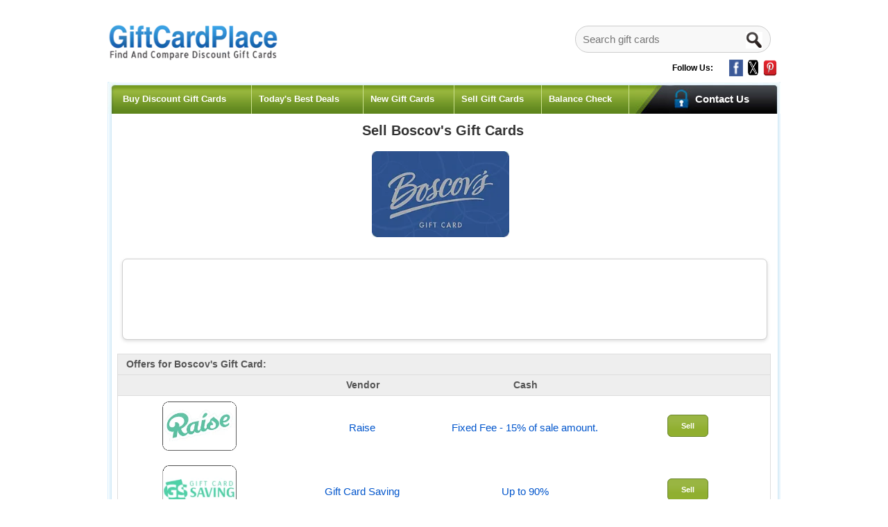

--- FILE ---
content_type: text/javascript
request_url: https://www.giftcardplace.com/build/assets/Sellgiftcarddetail-GgZIr5-Z.js
body_size: 718
content:
import{j as e,a as d}from"./app-FtrCEk7W.js";import{A as c}from"./Authenticated-ktqCF8jP.js";import"./index-VcnTpBF-.js";import"./jquery-pt3d_V4m.js";function n(s){var t,i;return document.title&&(document.title=s.data.seourl?s.data.seourl:""),e.jsx(c,{children:e.jsx("div",{className:"contant",style:{marginTop:"-2px",height:"auto !important"},children:e.jsxs("div",{className:"contant_new",style:{height:"auto !important",minHeight:"0px !important"},children:[e.jsxs("div",{className:"headingdiv customdivmobileshow",children:[e.jsxs("h1",{children:["Sell ",s.data.manufacturers_name," Gift Cards"]}),e.jsx("img",{src:s.data.manufacturers_image,alt:s.data.manufacturers_name,className:"divimagesmobile"})]}),e.jsx("div",{className:"clearfix customdivmobileshow"}),e.jsx("div",{className:"addiv horz customdivmobileshow",children:e.jsx("ins",{className:"adsbygoogle",style:{display:"inline-block",width:"320px",height:"0px"},"data-ad-client":"ca-pub-8928689503481085","data-ad-slot":"1263614008"})}),e.jsx("div",{className:"clearfix"}),e.jsx("div",{className:"tablediv customdivmobileshow",children:e.jsxs("table",{className:"detail_table cardtable",children:[e.jsx("thead",{children:e.jsx("tr",{children:e.jsxs("th",{colspan:"4",children:["Offers for ",s.data.manufacturers_name," Gift Card:"]})})}),e.jsxs("tbody",{children:[e.jsxs("tr",{className:"headingrow",children:[e.jsx("td",{children:"\xA0"}),e.jsx("td",{children:"Vendor"}),e.jsx("td",{children:"Cash"}),e.jsx("td",{children:"\xA0"})]}),(t=s.data.merchantArr)==null?void 0:t.map((a,l)=>e.jsx(d.Fragment,{children:e.jsxs("tr",{children:[e.jsx("td",{className:"manufacture_td",children:e.jsx("a",{href:a.link,target:"_blank",rel:"nofollow",children:e.jsx("img",{loading:"lazy",style:{width:"50%"},src:a.image,alt:"Raise"})})}),e.jsx("td",{className:"manufacture_td",children:e.jsx("a",{href:a.link,target:"_blank",rel:"nofollow",style:{fontSize:"15px"},children:a.vendor})}),e.jsx("td",{className:"manufacture_td",children:e.jsx("a",{href:a.link,target:"_blank",rel:"nofollow",style:{fontSize:"15px"},children:a.percentage})}),e.jsx("td",{className:"manufacture_td",children:e.jsx("a",{href:a.link,target:"_blank",rel:"nofollow",style:{padding:"7px 19px"},className:"commonbtn green",children:"Sell"})})]})},l))]})]})}),e.jsx("div",{className:"addiv horz customdivmobileshow"}),e.jsx("div",{className:"clearfix"}),e.jsx("div",{className:"box_middle_right customdivdesktopshow",children:e.jsx("div",{className:"box_middle_left",children:e.jsxs("div",{className:"content",children:[e.jsxs("h1",{style:{textAlign:"center"},children:["Sell ",s.data.manufacturers_name," Gift Cards"]}),e.jsx("img",{style:{margin:"2% 39%",width:"21%"},src:s.data.manufacturers_image,alt:s.data.manufacturers_name,className:"divimages"})]})})}),e.jsx("div",{className:"clearfix"}),e.jsx("div",{className:"balance_ckeck_content_width balance_ckeck_content customdivdesktopshow",children:e.jsx("div",{className:"balance_ckeck_section",children:e.jsx("div",{className:"balance_ckeck_box",children:e.jsx("div",{className:"balance_ckeck_container",children:e.jsx("div",{className:"balance_ckeck no_tbpad",children:e.jsx("div",{className:"balance_ckeck_ebay",align:"center",children:e.jsx("ins",{className:"adsbygoogle",style:{display:"inline-block",width:"728px",height:"90px"},"data-ad-client":"ca-pub-8928689503481085","data-ad-slot":"1263614008"})})})})})})}),e.jsx("div",{className:"clearfix"}),e.jsx("div",{className:"box_middle_right customdivdesktopshow",children:e.jsx("div",{className:"box_middle_left",children:e.jsx("div",{className:"content",children:e.jsxs("table",{className:"data_list bottom",id:"card_list",children:[e.jsx("thead",{children:e.jsx("tr",{children:e.jsxs("th",{colspan:"4",children:["Offers for ",s.data.manufacturers_name," Gift Card:"]})})}),e.jsxs("tbody",{children:[e.jsxs("tr",{className:"headingrow",children:[e.jsx("th",{children:"\xA0"}),e.jsx("th",{style:{textAlign:"center"},children:e.jsx("span",{className:"ie6_hack_force_no_wrap",children:"Vendor"})}),e.jsx("th",{style:{textAlign:"center"},children:e.jsx("span",{className:"ie6_hack_force_no_wrap",children:"Cash"})}),e.jsx("th",{children:"\xA0"})]}),(i=s.data.merchantArr)==null?void 0:i.map((a,l)=>e.jsx(d.Fragment,{children:e.jsxs("tr",{children:[e.jsx("td",{className:"manufacture_td",children:e.jsx("a",{href:a.link,target:"_blank",rel:"nofollow",children:e.jsx("img",{loading:"lazy",style:{width:"50%"},src:a.image,alt:a.vendor})})}),e.jsx("td",{className:"manufacture_td",children:e.jsx("a",{href:a.link,target:"_blank",rel:"nofollow",style:{fontSize:"15px"},children:a.vendor})}),e.jsx("td",{className:"manufacture_td",children:e.jsx("a",{href:a.link,target:"_blank",rel:"nofollow",style:{fontSize:"15px"},children:a.percentage})}),e.jsx("td",{className:"manufacture_td",children:e.jsx("a",{href:a.link,target:"_blank",rel:"nofollow",style:{padding:"7px 19px"},className:"shop-button",children:"Sell"})})]})},l))]})]})})})}),e.jsx("div",{className:"bgc-content-box customdivdesktopshow",style:{height:"auto !important"},children:e.jsx("ins",{className:"adsbygoogle",style:{display:"block",height:"0px"},"data-ad-client":"ca-pub-8928689503481085","data-ad-slot":"6480648457"})})]})})})}export{n as default};


--- FILE ---
content_type: text/javascript
request_url: https://www.giftcardplace.com/build/assets/jquery-pt3d_V4m.js
body_size: 30936
content:
import{b as $r,g as Br}from"./app-FtrCEk7W.js";var Nn={exports:{}};/*!
* jQuery JavaScript Library v3.7.1
* https://jquery.com/
*
* Copyright OpenJS Foundation and other contributors
* Released under the MIT license
* https://jquery.org/license
*
* Date: 2023-08-28T13:37Z
*/(function(jn){(function(j,Ke){jn.exports=j.document?Ke(j,!0):function(X){if(!X.document)throw new Error("jQuery requires a window with a document");return Ke(X)}})(typeof window<"u"?window:$r,function(j,Ke){var X=[],Rt=Object.getPrototypeOf,Z=X.slice,Mt=X.flat?function(e){return X.flat.call(e)}:function(e){return X.concat.apply([],e)},Je=X.push,pe=X.indexOf,Ze={},Wt=Ze.toString,We=Ze.hasOwnProperty,Ft=We.toString,qn=Ft.call(Object),q={},L=function(e){return typeof e=="function"&&typeof e.nodeType!="number"&&typeof e.item!="function"},Ce=function(e){return e!=null&&e===e.window},N=j.document,Ln={type:!0,src:!0,nonce:!0,noModule:!0};function $t(e,t,n){n=n||N;var r,o,a=n.createElement("script");if(a.text=e,t)for(r in Ln)o=t[r]||t.getAttribute&&t.getAttribute(r),o&&a.setAttribute(r,o);n.head.appendChild(a).parentNode.removeChild(a)}function Ae(e){return e==null?e+"":typeof e=="object"||typeof e=="function"?Ze[Wt.call(e)]||"object":typeof e}var Bt="3.7.1",Hn=/HTML$/i,i=function(e,t){return new i.fn.init(e,t)};i.fn=i.prototype={jquery:Bt,constructor:i,length:0,toArray:function(){return Z.call(this)},get:function(e){return e==null?Z.call(this):e<0?this[e+this.length]:this[e]},pushStack:function(e){var t=i.merge(this.constructor(),e);return t.prevObject=this,t},each:function(e){return i.each(this,e)},map:function(e){return this.pushStack(i.map(this,function(t,n){return e.call(t,n,t)}))},slice:function(){return this.pushStack(Z.apply(this,arguments))},first:function(){return this.eq(0)},last:function(){return this.eq(-1)},even:function(){return this.pushStack(i.grep(this,function(e,t){return(t+1)%2}))},odd:function(){return this.pushStack(i.grep(this,function(e,t){return t%2}))},eq:function(e){var t=this.length,n=+e+(e<0?t:0);return this.pushStack(n>=0&&n<t?[this[n]]:[])},end:function(){return this.prevObject||this.constructor()},push:Je,sort:X.sort,splice:X.splice},i.extend=i.fn.extend=function(){var e,t,n,r,o,a,s=arguments[0]||{},l=1,c=arguments.length,p=!1;for(typeof s=="boolean"&&(p=s,s=arguments[l]||{},l++),typeof s!="object"&&!L(s)&&(s={}),l===c&&(s=this,l--);l<c;l++)if((e=arguments[l])!=null)for(t in e)r=e[t],!(t==="__proto__"||s===r)&&(p&&r&&(i.isPlainObject(r)||(o=Array.isArray(r)))?(n=s[t],o&&!Array.isArray(n)?a=[]:!o&&!i.isPlainObject(n)?a={}:a=n,o=!1,s[t]=i.extend(p,a,r)):r!==void 0&&(s[t]=r));return s},i.extend({expando:"jQuery"+(Bt+Math.random()).replace(/\D/g,""),isReady:!0,error:function(e){throw new Error(e)},noop:function(){},isPlainObject:function(e){var t,n;return!e||Wt.call(e)!=="[object Object]"?!1:(t=Rt(e),t?(n=We.call(t,"constructor")&&t.constructor,typeof n=="function"&&Ft.call(n)===qn):!0)},isEmptyObject:function(e){var t;for(t in e)return!1;return!0},globalEval:function(e,t,n){$t(e,{nonce:t&&t.nonce},n)},each:function(e,t){var n,r=0;if(ft(e))for(n=e.length;r<n&&t.call(e[r],r,e[r])!==!1;r++);else for(r in e)if(t.call(e[r],r,e[r])===!1)break;return e},text:function(e){var t,n="",r=0,o=e.nodeType;if(!o)for(;t=e[r++];)n+=i.text(t);return o===1||o===11?e.textContent:o===9?e.documentElement.textContent:o===3||o===4?e.nodeValue:n},makeArray:function(e,t){var n=t||[];return e!=null&&(ft(Object(e))?i.merge(n,typeof e=="string"?[e]:e):Je.call(n,e)),n},inArray:function(e,t,n){return t==null?-1:pe.call(t,e,n)},isXMLDoc:function(e){var t=e&&e.namespaceURI,n=e&&(e.ownerDocument||e).documentElement;return!Hn.test(t||n&&n.nodeName||"HTML")},merge:function(e,t){for(var n=+t.length,r=0,o=e.length;r<n;r++)e[o++]=t[r];return e.length=o,e},grep:function(e,t,n){for(var r,o=[],a=0,s=e.length,l=!n;a<s;a++)r=!t(e[a],a),r!==l&&o.push(e[a]);return o},map:function(e,t,n){var r,o,a=0,s=[];if(ft(e))for(r=e.length;a<r;a++)o=t(e[a],a,n),o!=null&&s.push(o);else for(a in e)o=t(e[a],a,n),o!=null&&s.push(o);return Mt(s)},guid:1,support:q}),typeof Symbol=="function"&&(i.fn[Symbol.iterator]=X[Symbol.iterator]),i.each("Boolean Number String Function Array Date RegExp Object Error Symbol".split(" "),function(e,t){Ze["[object "+t+"]"]=t.toLowerCase()});function ft(e){var t=!!e&&"length"in e&&e.length,n=Ae(e);return L(e)||Ce(e)?!1:n==="array"||t===0||typeof t=="number"&&t>0&&t-1 in e}function I(e,t){return e.nodeName&&e.nodeName.toLowerCase()===t.toLowerCase()}var On=X.pop,Pn=X.sort,Rn=X.splice,$="[\\x20\\t\\r\\n\\f]",Fe=new RegExp("^"+$+"+|((?:^|[^\\\\])(?:\\\\.)*)"+$+"+$","g");i.contains=function(e,t){var n=t&&t.parentNode;return e===n||!!(n&&n.nodeType===1&&(e.contains?e.contains(n):e.compareDocumentPosition&&e.compareDocumentPosition(n)&16))};var Mn=/([\0-\x1f\x7f]|^-?\d)|^-$|[^\x80-\uFFFF\w-]/g;function Wn(e,t){return t?e==="\0"?"\uFFFD":e.slice(0,-1)+"\\"+e.charCodeAt(e.length-1).toString(16)+" ":"\\"+e}i.escapeSelector=function(e){return(e+"").replace(Mn,Wn)};var de=N,pt=Je;(function(){var e,t,n,r,o,a=pt,s,l,c,p,m,v=i.expando,h=0,x=0,A=st(),M=st(),H=st(),U=st(),z=function(u,f){return u===f&&(o=!0),0},se="checked|selected|async|autofocus|autoplay|controls|defer|disabled|hidden|ismap|loop|multiple|open|readonly|required|scoped",ue="(?:\\\\[\\da-fA-F]{1,6}"+$+"?|\\\\[^\\r\\n\\f]|[\\w-]|[^\0-\\x7f])+",R="\\["+$+"*("+ue+")(?:"+$+"*([*^$|!~]?=)"+$+`*(?:'((?:\\\\.|[^\\\\'])*)'|"((?:\\\\.|[^\\\\"])*)"|(`+ue+"))|)"+$+"*\\]",Ee=":("+ue+`)(?:\\((('((?:\\\\.|[^\\\\'])*)'|"((?:\\\\.|[^\\\\"])*)")|((?:\\\\.|[^\\\\()[\\]]|`+R+")*)|.*)\\)|)",W=new RegExp($+"+","g"),_=new RegExp("^"+$+"*,"+$+"*"),Ge=new RegExp("^"+$+"*([>+~]|"+$+")"+$+"*"),Nt=new RegExp($+"|>"),ce=new RegExp(Ee),Ye=new RegExp("^"+ue+"$"),le={ID:new RegExp("^#("+ue+")"),CLASS:new RegExp("^\\.("+ue+")"),TAG:new RegExp("^("+ue+"|[*])"),ATTR:new RegExp("^"+R),PSEUDO:new RegExp("^"+Ee),CHILD:new RegExp("^:(only|first|last|nth|nth-last)-(child|of-type)(?:\\("+$+"*(even|odd|(([+-]|)(\\d*)n|)"+$+"*(?:([+-]|)"+$+"*(\\d+)|))"+$+"*\\)|)","i"),bool:new RegExp("^(?:"+se+")$","i"),needsContext:new RegExp("^"+$+"*[>+~]|:(even|odd|eq|gt|lt|nth|first|last)(?:\\("+$+"*((?:-\\d)?\\d*)"+$+"*\\)|)(?=[^-]|$)","i")},ve=/^(?:input|select|textarea|button)$/i,xe=/^h\d$/i,te=/^(?:#([\w-]+)|(\w+)|\.([\w-]+))$/,jt=/[+~]/,me=new RegExp("\\\\[\\da-fA-F]{1,6}"+$+"?|\\\\([^\\r\\n\\f])","g"),ye=function(u,f){var d="0x"+u.slice(1)-65536;return f||(d<0?String.fromCharCode(d+65536):String.fromCharCode(d>>10|55296,d&1023|56320))},Hr=function(){be()},Or=ct(function(u){return u.disabled===!0&&I(u,"fieldset")},{dir:"parentNode",next:"legend"});function Pr(){try{return s.activeElement}catch{}}try{a.apply(X=Z.call(de.childNodes),de.childNodes),X[de.childNodes.length].nodeType}catch{a={apply:function(u,f){pt.apply(u,Z.call(f))},call:function(u){pt.apply(u,Z.call(arguments,1))}}}function F(u,f,d,g){var y,b,w,S,T,O,C,D=f&&f.ownerDocument,P=f?f.nodeType:9;if(d=d||[],typeof u!="string"||!u||P!==1&&P!==9&&P!==11)return d;if(!g&&(be(f),f=f||s,c)){if(P!==11&&(T=te.exec(u)))if(y=T[1]){if(P===9)if(w=f.getElementById(y)){if(w.id===y)return a.call(d,w),d}else return d;else if(D&&(w=D.getElementById(y))&&F.contains(f,w)&&w.id===y)return a.call(d,w),d}else{if(T[2])return a.apply(d,f.getElementsByTagName(u)),d;if((y=T[3])&&f.getElementsByClassName)return a.apply(d,f.getElementsByClassName(y)),d}if(!U[u+" "]&&(!p||!p.test(u))){if(C=u,D=f,P===1&&(Nt.test(u)||Ge.test(u))){for(D=jt.test(u)&&qt(f.parentNode)||f,(D!=f||!q.scope)&&((S=f.getAttribute("id"))?S=i.escapeSelector(S):f.setAttribute("id",S=v)),O=Qe(u),b=O.length;b--;)O[b]=(S?"#"+S:":scope")+" "+ut(O[b]);C=O.join(",")}try{return a.apply(d,D.querySelectorAll(C)),d}catch{U(u,!0)}finally{S===v&&f.removeAttribute("id")}}}return Dn(u.replace(Fe,"$1"),f,d,g)}function st(){var u=[];function f(d,g){return u.push(d+" ")>t.cacheLength&&delete f[u.shift()],f[d+" "]=g}return f}function ie(u){return u[v]=!0,u}function Re(u){var f=s.createElement("fieldset");try{return!!u(f)}catch{return!1}finally{f.parentNode&&f.parentNode.removeChild(f),f=null}}function Rr(u){return function(f){return I(f,"input")&&f.type===u}}function Mr(u){return function(f){return(I(f,"input")||I(f,"button"))&&f.type===u}}function Cn(u){return function(f){return"form"in f?f.parentNode&&f.disabled===!1?"label"in f?"label"in f.parentNode?f.parentNode.disabled===u:f.disabled===u:f.isDisabled===u||f.isDisabled!==!u&&Or(f)===u:f.disabled===u:"label"in f?f.disabled===u:!1}}function ke(u){return ie(function(f){return f=+f,ie(function(d,g){for(var y,b=u([],d.length,f),w=b.length;w--;)d[y=b[w]]&&(d[y]=!(g[y]=d[y]))})})}function qt(u){return u&&typeof u.getElementsByTagName<"u"&&u}function be(u){var f,d=u?u.ownerDocument||u:de;return d==s||d.nodeType!==9||!d.documentElement||(s=d,l=s.documentElement,c=!i.isXMLDoc(s),m=l.matches||l.webkitMatchesSelector||l.msMatchesSelector,l.msMatchesSelector&&de!=s&&(f=s.defaultView)&&f.top!==f&&f.addEventListener("unload",Hr),q.getById=Re(function(g){return l.appendChild(g).id=i.expando,!s.getElementsByName||!s.getElementsByName(i.expando).length}),q.disconnectedMatch=Re(function(g){return m.call(g,"*")}),q.scope=Re(function(){return s.querySelectorAll(":scope")}),q.cssHas=Re(function(){try{return s.querySelector(":has(*,:jqfake)"),!1}catch{return!0}}),q.getById?(t.filter.ID=function(g){var y=g.replace(me,ye);return function(b){return b.getAttribute("id")===y}},t.find.ID=function(g,y){if(typeof y.getElementById<"u"&&c){var b=y.getElementById(g);return b?[b]:[]}}):(t.filter.ID=function(g){var y=g.replace(me,ye);return function(b){var w=typeof b.getAttributeNode<"u"&&b.getAttributeNode("id");return w&&w.value===y}},t.find.ID=function(g,y){if(typeof y.getElementById<"u"&&c){var b,w,S,T=y.getElementById(g);if(T){if(b=T.getAttributeNode("id"),b&&b.value===g)return[T];for(S=y.getElementsByName(g),w=0;T=S[w++];)if(b=T.getAttributeNode("id"),b&&b.value===g)return[T]}return[]}}),t.find.TAG=function(g,y){return typeof y.getElementsByTagName<"u"?y.getElementsByTagName(g):y.querySelectorAll(g)},t.find.CLASS=function(g,y){if(typeof y.getElementsByClassName<"u"&&c)return y.getElementsByClassName(g)},p=[],Re(function(g){var y;l.appendChild(g).innerHTML="<a id='"+v+"' href='' disabled='disabled'></a><select id='"+v+"-\r\\' disabled='disabled'><option selected=''></option></select>",g.querySelectorAll("[selected]").length||p.push("\\["+$+"*(?:value|"+se+")"),g.querySelectorAll("[id~="+v+"-]").length||p.push("~="),g.querySelectorAll("a#"+v+"+*").length||p.push(".#.+[+~]"),g.querySelectorAll(":checked").length||p.push(":checked"),y=s.createElement("input"),y.setAttribute("type","hidden"),g.appendChild(y).setAttribute("name","D"),l.appendChild(g).disabled=!0,g.querySelectorAll(":disabled").length!==2&&p.push(":enabled",":disabled"),y=s.createElement("input"),y.setAttribute("name",""),g.appendChild(y),g.querySelectorAll("[name='']").length||p.push("\\["+$+"*name"+$+"*="+$+`*(?:''|"")`)}),q.cssHas||p.push(":has"),p=p.length&&new RegExp(p.join("|")),z=function(g,y){if(g===y)return o=!0,0;var b=!g.compareDocumentPosition-!y.compareDocumentPosition;return b||(b=(g.ownerDocument||g)==(y.ownerDocument||y)?g.compareDocumentPosition(y):1,b&1||!q.sortDetached&&y.compareDocumentPosition(g)===b?g===s||g.ownerDocument==de&&F.contains(de,g)?-1:y===s||y.ownerDocument==de&&F.contains(de,y)?1:r?pe.call(r,g)-pe.call(r,y):0:b&4?-1:1)}),s}F.matches=function(u,f){return F(u,null,null,f)},F.matchesSelector=function(u,f){if(be(u),c&&!U[f+" "]&&(!p||!p.test(f)))try{var d=m.call(u,f);if(d||q.disconnectedMatch||u.document&&u.document.nodeType!==11)return d}catch{U(f,!0)}return F(f,s,null,[u]).length>0},F.contains=function(u,f){return(u.ownerDocument||u)!=s&&be(u),i.contains(u,f)},F.attr=function(u,f){(u.ownerDocument||u)!=s&&be(u);var d=t.attrHandle[f.toLowerCase()],g=d&&We.call(t.attrHandle,f.toLowerCase())?d(u,f,!c):void 0;return g!==void 0?g:u.getAttribute(f)},F.error=function(u){throw new Error("Syntax error, unrecognized expression: "+u)},i.uniqueSort=function(u){var f,d=[],g=0,y=0;if(o=!q.sortStable,r=!q.sortStable&&Z.call(u,0),Pn.call(u,z),o){for(;f=u[y++];)f===u[y]&&(g=d.push(y));for(;g--;)Rn.call(u,d[g],1)}return r=null,u},i.fn.uniqueSort=function(){return this.pushStack(i.uniqueSort(Z.apply(this)))},t=i.expr={cacheLength:50,createPseudo:ie,match:le,attrHandle:{},find:{},relative:{">":{dir:"parentNode",first:!0}," ":{dir:"parentNode"},"+":{dir:"previousSibling",first:!0},"~":{dir:"previousSibling"}},preFilter:{ATTR:function(u){return u[1]=u[1].replace(me,ye),u[3]=(u[3]||u[4]||u[5]||"").replace(me,ye),u[2]==="~="&&(u[3]=" "+u[3]+" "),u.slice(0,4)},CHILD:function(u){return u[1]=u[1].toLowerCase(),u[1].slice(0,3)==="nth"?(u[3]||F.error(u[0]),u[4]=+(u[4]?u[5]+(u[6]||1):2*(u[3]==="even"||u[3]==="odd")),u[5]=+(u[7]+u[8]||u[3]==="odd")):u[3]&&F.error(u[0]),u},PSEUDO:function(u){var f,d=!u[6]&&u[2];return le.CHILD.test(u[0])?null:(u[3]?u[2]=u[4]||u[5]||"":d&&ce.test(d)&&(f=Qe(d,!0))&&(f=d.indexOf(")",d.length-f)-d.length)&&(u[0]=u[0].slice(0,f),u[2]=d.slice(0,f)),u.slice(0,3))}},filter:{TAG:function(u){var f=u.replace(me,ye).toLowerCase();return u==="*"?function(){return!0}:function(d){return I(d,f)}},CLASS:function(u){var f=A[u+" "];return f||(f=new RegExp("(^|"+$+")"+u+"("+$+"|$)"))&&A(u,function(d){return f.test(typeof d.className=="string"&&d.className||typeof d.getAttribute<"u"&&d.getAttribute("class")||"")})},ATTR:function(u,f,d){return function(g){var y=F.attr(g,u);return y==null?f==="!=":f?(y+="",f==="="?y===d:f==="!="?y!==d:f==="^="?d&&y.indexOf(d)===0:f==="*="?d&&y.indexOf(d)>-1:f==="$="?d&&y.slice(-d.length)===d:f==="~="?(" "+y.replace(W," ")+" ").indexOf(d)>-1:f==="|="?y===d||y.slice(0,d.length+1)===d+"-":!1):!0}},CHILD:function(u,f,d,g,y){var b=u.slice(0,3)!=="nth",w=u.slice(-4)!=="last",S=f==="of-type";return g===1&&y===0?function(T){return!!T.parentNode}:function(T,O,C){var D,P,k,B,J,V=b!==w?"nextSibling":"previousSibling",ne=T.parentNode,fe=S&&T.nodeName.toLowerCase(),Me=!C&&!S,G=!1;if(ne){if(b){for(;V;){for(k=T;k=k[V];)if(S?I(k,fe):k.nodeType===1)return!1;J=V=u==="only"&&!J&&"nextSibling"}return!0}if(J=[w?ne.firstChild:ne.lastChild],w&&Me){for(P=ne[v]||(ne[v]={}),D=P[u]||[],B=D[0]===h&&D[1],G=B&&D[2],k=B&&ne.childNodes[B];k=++B&&k&&k[V]||(G=B=0)||J.pop();)if(k.nodeType===1&&++G&&k===T){P[u]=[h,B,G];break}}else if(Me&&(P=T[v]||(T[v]={}),D=P[u]||[],B=D[0]===h&&D[1],G=B),G===!1)for(;(k=++B&&k&&k[V]||(G=B=0)||J.pop())&&!((S?I(k,fe):k.nodeType===1)&&++G&&(Me&&(P=k[v]||(k[v]={}),P[u]=[h,G]),k===T)););return G-=y,G===g||G%g===0&&G/g>=0}}},PSEUDO:function(u,f){var d,g=t.pseudos[u]||t.setFilters[u.toLowerCase()]||F.error("unsupported pseudo: "+u);return g[v]?g(f):g.length>1?(d=[u,u,"",f],t.setFilters.hasOwnProperty(u.toLowerCase())?ie(function(y,b){for(var w,S=g(y,f),T=S.length;T--;)w=pe.call(y,S[T]),y[w]=!(b[w]=S[T])}):function(y){return g(y,0,d)}):g}},pseudos:{not:ie(function(u){var f=[],d=[],g=Pt(u.replace(Fe,"$1"));return g[v]?ie(function(y,b,w,S){for(var T,O=g(y,null,S,[]),C=y.length;C--;)(T=O[C])&&(y[C]=!(b[C]=T))}):function(y,b,w){return f[0]=y,g(f,null,w,d),f[0]=null,!d.pop()}}),has:ie(function(u){return function(f){return F(u,f).length>0}}),contains:ie(function(u){return u=u.replace(me,ye),function(f){return(f.textContent||i.text(f)).indexOf(u)>-1}}),lang:ie(function(u){return Ye.test(u||"")||F.error("unsupported lang: "+u),u=u.replace(me,ye).toLowerCase(),function(f){var d;do if(d=c?f.lang:f.getAttribute("xml:lang")||f.getAttribute("lang"))return d=d.toLowerCase(),d===u||d.indexOf(u+"-")===0;while((f=f.parentNode)&&f.nodeType===1);return!1}}),target:function(u){var f=j.location&&j.location.hash;return f&&f.slice(1)===u.id},root:function(u){return u===l},focus:function(u){return u===Pr()&&s.hasFocus()&&!!(u.type||u.href||~u.tabIndex)},enabled:Cn(!1),disabled:Cn(!0),checked:function(u){return I(u,"input")&&!!u.checked||I(u,"option")&&!!u.selected},selected:function(u){return u.parentNode&&u.parentNode.selectedIndex,u.selected===!0},empty:function(u){for(u=u.firstChild;u;u=u.nextSibling)if(u.nodeType<6)return!1;return!0},parent:function(u){return!t.pseudos.empty(u)},header:function(u){return xe.test(u.nodeName)},input:function(u){return ve.test(u.nodeName)},button:function(u){return I(u,"input")&&u.type==="button"||I(u,"button")},text:function(u){var f;return I(u,"input")&&u.type==="text"&&((f=u.getAttribute("type"))==null||f.toLowerCase()==="text")},first:ke(function(){return[0]}),last:ke(function(u,f){return[f-1]}),eq:ke(function(u,f,d){return[d<0?d+f:d]}),even:ke(function(u,f){for(var d=0;d<f;d+=2)u.push(d);return u}),odd:ke(function(u,f){for(var d=1;d<f;d+=2)u.push(d);return u}),lt:ke(function(u,f,d){var g;for(d<0?g=d+f:d>f?g=f:g=d;--g>=0;)u.push(g);return u}),gt:ke(function(u,f,d){for(var g=d<0?d+f:d;++g<f;)u.push(g);return u})}},t.pseudos.nth=t.pseudos.eq;for(e in{radio:!0,checkbox:!0,file:!0,password:!0,image:!0})t.pseudos[e]=Rr(e);for(e in{submit:!0,reset:!0})t.pseudos[e]=Mr(e);function An(){}An.prototype=t.filters=t.pseudos,t.setFilters=new An;function Qe(u,f){var d,g,y,b,w,S,T,O=M[u+" "];if(O)return f?0:O.slice(0);for(w=u,S=[],T=t.preFilter;w;){(!d||(g=_.exec(w)))&&(g&&(w=w.slice(g[0].length)||w),S.push(y=[])),d=!1,(g=Ge.exec(w))&&(d=g.shift(),y.push({value:d,type:g[0].replace(Fe," ")}),w=w.slice(d.length));for(b in t.filter)(g=le[b].exec(w))&&(!T[b]||(g=T[b](g)))&&(d=g.shift(),y.push({value:d,type:b,matches:g}),w=w.slice(d.length));if(!d)break}return f?w.length:w?F.error(u):M(u,S).slice(0)}function ut(u){for(var f=0,d=u.length,g="";f<d;f++)g+=u[f].value;return g}function ct(u,f,d){var g=f.dir,y=f.next,b=y||g,w=d&&b==="parentNode",S=x++;return f.first?function(T,O,C){for(;T=T[g];)if(T.nodeType===1||w)return u(T,O,C);return!1}:function(T,O,C){var D,P,k=[h,S];if(C){for(;T=T[g];)if((T.nodeType===1||w)&&u(T,O,C))return!0}else for(;T=T[g];)if(T.nodeType===1||w)if(P=T[v]||(T[v]={}),y&&I(T,y))T=T[g]||T;else{if((D=P[b])&&D[0]===h&&D[1]===S)return k[2]=D[2];if(P[b]=k,k[2]=u(T,O,C))return!0}return!1}}function Lt(u){return u.length>1?function(f,d,g){for(var y=u.length;y--;)if(!u[y](f,d,g))return!1;return!0}:u[0]}function Wr(u,f,d){for(var g=0,y=f.length;g<y;g++)F(u,f[g],d);return d}function lt(u,f,d,g,y){for(var b,w=[],S=0,T=u.length,O=f!=null;S<T;S++)(b=u[S])&&(!d||d(b,g,y))&&(w.push(b),O&&f.push(S));return w}function Ht(u,f,d,g,y,b){return g&&!g[v]&&(g=Ht(g)),y&&!y[v]&&(y=Ht(y,b)),ie(function(w,S,T,O){var C,D,P,k,B=[],J=[],V=S.length,ne=w||Wr(f||"*",T.nodeType?[T]:T,[]),fe=u&&(w||!f)?lt(ne,B,u,T,O):ne;if(d?(k=y||(w?u:V||g)?[]:S,d(fe,k,T,O)):k=fe,g)for(C=lt(k,J),g(C,[],T,O),D=C.length;D--;)(P=C[D])&&(k[J[D]]=!(fe[J[D]]=P));if(w){if(y||u){if(y){for(C=[],D=k.length;D--;)(P=k[D])&&C.push(fe[D]=P);y(null,k=[],C,O)}for(D=k.length;D--;)(P=k[D])&&(C=y?pe.call(w,P):B[D])>-1&&(w[C]=!(S[C]=P))}}else k=lt(k===S?k.splice(V,k.length):k),y?y(null,S,k,O):a.apply(S,k)})}function Ot(u){for(var f,d,g,y=u.length,b=t.relative[u[0].type],w=b||t.relative[" "],S=b?1:0,T=ct(function(D){return D===f},w,!0),O=ct(function(D){return pe.call(f,D)>-1},w,!0),C=[function(D,P,k){var B=!b&&(k||P!=n)||((f=P).nodeType?T(D,P,k):O(D,P,k));return f=null,B}];S<y;S++)if(d=t.relative[u[S].type])C=[ct(Lt(C),d)];else{if(d=t.filter[u[S].type].apply(null,u[S].matches),d[v]){for(g=++S;g<y&&!t.relative[u[g].type];g++);return Ht(S>1&&Lt(C),S>1&&ut(u.slice(0,S-1).concat({value:u[S-2].type===" "?"*":""})).replace(Fe,"$1"),d,S<g&&Ot(u.slice(S,g)),g<y&&Ot(u=u.slice(g)),g<y&&ut(u))}C.push(d)}return Lt(C)}function Fr(u,f){var d=f.length>0,g=u.length>0,y=function(b,w,S,T,O){var C,D,P,k=0,B="0",J=b&&[],V=[],ne=n,fe=b||g&&t.find.TAG("*",O),Me=h+=ne==null?1:Math.random()||.1,G=fe.length;for(O&&(n=w==s||w||O);B!==G&&(C=fe[B])!=null;B++){if(g&&C){for(D=0,!w&&C.ownerDocument!=s&&(be(C),S=!c);P=u[D++];)if(P(C,w||s,S)){a.call(T,C);break}O&&(h=Me)}d&&((C=!P&&C)&&k--,b&&J.push(C))}if(k+=B,d&&B!==k){for(D=0;P=f[D++];)P(J,V,w,S);if(b){if(k>0)for(;B--;)J[B]||V[B]||(V[B]=On.call(T));V=lt(V)}a.apply(T,V),O&&!b&&V.length>0&&k+f.length>1&&i.uniqueSort(T)}return O&&(h=Me,n=ne),J};return d?ie(y):y}function Pt(u,f){var d,g=[],y=[],b=H[u+" "];if(!b){for(f||(f=Qe(u)),d=f.length;d--;)b=Ot(f[d]),b[v]?g.push(b):y.push(b);b=H(u,Fr(y,g)),b.selector=u}return b}function Dn(u,f,d,g){var y,b,w,S,T,O=typeof u=="function"&&u,C=!g&&Qe(u=O.selector||u);if(d=d||[],C.length===1){if(b=C[0]=C[0].slice(0),b.length>2&&(w=b[0]).type==="ID"&&f.nodeType===9&&c&&t.relative[b[1].type]){if(f=(t.find.ID(w.matches[0].replace(me,ye),f)||[])[0],f)O&&(f=f.parentNode);else return d;u=u.slice(b.shift().value.length)}for(y=le.needsContext.test(u)?0:b.length;y--&&(w=b[y],!t.relative[S=w.type]);)if((T=t.find[S])&&(g=T(w.matches[0].replace(me,ye),jt.test(b[0].type)&&qt(f.parentNode)||f))){if(b.splice(y,1),u=g.length&&ut(b),!u)return a.apply(d,g),d;break}}return(O||Pt(u,C))(g,f,!c,d,!f||jt.test(u)&&qt(f.parentNode)||f),d}q.sortStable=v.split("").sort(z).join("")===v,be(),q.sortDetached=Re(function(u){return u.compareDocumentPosition(s.createElement("fieldset"))&1}),i.find=F,i.expr[":"]=i.expr.pseudos,i.unique=i.uniqueSort,F.compile=Pt,F.select=Dn,F.setDocument=be,F.tokenize=Qe,F.escape=i.escapeSelector,F.getText=i.text,F.isXML=i.isXMLDoc,F.selectors=i.expr,F.support=i.support,F.uniqueSort=i.uniqueSort})();var De=function(e,t,n){for(var r=[],o=n!==void 0;(e=e[t])&&e.nodeType!==9;)if(e.nodeType===1){if(o&&i(e).is(n))break;r.push(e)}return r},It=function(e,t){for(var n=[];e;e=e.nextSibling)e.nodeType===1&&e!==t&&n.push(e);return n},_t=i.expr.match.needsContext,zt=/^<([a-z][^\/\0>:\x20\t\r\n\f]*)[\x20\t\r\n\f]*\/?>(?:<\/\1>|)$/i;function dt(e,t,n){return L(t)?i.grep(e,function(r,o){return!!t.call(r,o,r)!==n}):t.nodeType?i.grep(e,function(r){return r===t!==n}):typeof t!="string"?i.grep(e,function(r){return pe.call(t,r)>-1!==n}):i.filter(t,e,n)}i.filter=function(e,t,n){var r=t[0];return n&&(e=":not("+e+")"),t.length===1&&r.nodeType===1?i.find.matchesSelector(r,e)?[r]:[]:i.find.matches(e,i.grep(t,function(o){return o.nodeType===1}))},i.fn.extend({find:function(e){var t,n,r=this.length,o=this;if(typeof e!="string")return this.pushStack(i(e).filter(function(){for(t=0;t<r;t++)if(i.contains(o[t],this))return!0}));for(n=this.pushStack([]),t=0;t<r;t++)i.find(e,o[t],n);return r>1?i.uniqueSort(n):n},filter:function(e){return this.pushStack(dt(this,e||[],!1))},not:function(e){return this.pushStack(dt(this,e||[],!0))},is:function(e){return!!dt(this,typeof e=="string"&&_t.test(e)?i(e):e||[],!1).length}});var Xt,Fn=/^(?:\s*(<[\w\W]+>)[^>]*|#([\w-]+))$/,$n=i.fn.init=function(e,t,n){var r,o;if(!e)return this;if(n=n||Xt,typeof e=="string")if(e[0]==="<"&&e[e.length-1]===">"&&e.length>=3?r=[null,e,null]:r=Fn.exec(e),r&&(r[1]||!t))if(r[1]){if(t=t instanceof i?t[0]:t,i.merge(this,i.parseHTML(r[1],t&&t.nodeType?t.ownerDocument||t:N,!0)),zt.test(r[1])&&i.isPlainObject(t))for(r in t)L(this[r])?this[r](t[r]):this.attr(r,t[r]);return this}else return o=N.getElementById(r[2]),o&&(this[0]=o,this.length=1),this;else return!t||t.jquery?(t||n).find(e):this.constructor(t).find(e);else{if(e.nodeType)return this[0]=e,this.length=1,this;if(L(e))return n.ready!==void 0?n.ready(e):e(i)}return i.makeArray(e,this)};$n.prototype=i.fn,Xt=i(N);var Bn=/^(?:parents|prev(?:Until|All))/,In={children:!0,contents:!0,next:!0,prev:!0};i.fn.extend({has:function(e){var t=i(e,this),n=t.length;return this.filter(function(){for(var r=0;r<n;r++)if(i.contains(this,t[r]))return!0})},closest:function(e,t){var n,r=0,o=this.length,a=[],s=typeof e!="string"&&i(e);if(!_t.test(e)){for(;r<o;r++)for(n=this[r];n&&n!==t;n=n.parentNode)if(n.nodeType<11&&(s?s.index(n)>-1:n.nodeType===1&&i.find.matchesSelector(n,e))){a.push(n);break}}return this.pushStack(a.length>1?i.uniqueSort(a):a)},index:function(e){return e?typeof e=="string"?pe.call(i(e),this[0]):pe.call(this,e.jquery?e[0]:e):this[0]&&this[0].parentNode?this.first().prevAll().length:-1},add:function(e,t){return this.pushStack(i.uniqueSort(i.merge(this.get(),i(e,t))))},addBack:function(e){return this.add(e==null?this.prevObject:this.prevObject.filter(e))}});function Ut(e,t){for(;(e=e[t])&&e.nodeType!==1;);return e}i.each({parent:function(e){var t=e.parentNode;return t&&t.nodeType!==11?t:null},parents:function(e){return De(e,"parentNode")},parentsUntil:function(e,t,n){return De(e,"parentNode",n)},next:function(e){return Ut(e,"nextSibling")},prev:function(e){return Ut(e,"previousSibling")},nextAll:function(e){return De(e,"nextSibling")},prevAll:function(e){return De(e,"previousSibling")},nextUntil:function(e,t,n){return De(e,"nextSibling",n)},prevUntil:function(e,t,n){return De(e,"previousSibling",n)},siblings:function(e){return It((e.parentNode||{}).firstChild,e)},children:function(e){return It(e.firstChild)},contents:function(e){return e.contentDocument!=null&&Rt(e.contentDocument)?e.contentDocument:(I(e,"template")&&(e=e.content||e),i.merge([],e.childNodes))}},function(e,t){i.fn[e]=function(n,r){var o=i.map(this,t,n);return e.slice(-5)!=="Until"&&(r=n),r&&typeof r=="string"&&(o=i.filter(r,o)),this.length>1&&(In[e]||i.uniqueSort(o),Bn.test(e)&&o.reverse()),this.pushStack(o)}});var oe=/[^\x20\t\r\n\f]+/g;function _n(e){var t={};return i.each(e.match(oe)||[],function(n,r){t[r]=!0}),t}i.Callbacks=function(e){e=typeof e=="string"?_n(e):i.extend({},e);var t,n,r,o,a=[],s=[],l=-1,c=function(){for(o=o||e.once,r=t=!0;s.length;l=-1)for(n=s.shift();++l<a.length;)a[l].apply(n[0],n[1])===!1&&e.stopOnFalse&&(l=a.length,n=!1);e.memory||(n=!1),t=!1,o&&(n?a=[]:a="")},p={add:function(){return a&&(n&&!t&&(l=a.length-1,s.push(n)),function m(v){i.each(v,function(h,x){L(x)?(!e.unique||!p.has(x))&&a.push(x):x&&x.length&&Ae(x)!=="string"&&m(x)})}(arguments),n&&!t&&c()),this},remove:function(){return i.each(arguments,function(m,v){for(var h;(h=i.inArray(v,a,h))>-1;)a.splice(h,1),h<=l&&l--}),this},has:function(m){return m?i.inArray(m,a)>-1:a.length>0},empty:function(){return a&&(a=[]),this},disable:function(){return o=s=[],a=n="",this},disabled:function(){return!a},lock:function(){return o=s=[],!n&&!t&&(a=n=""),this},locked:function(){return!!o},fireWith:function(m,v){return o||(v=v||[],v=[m,v.slice?v.slice():v],s.push(v),t||c()),this},fire:function(){return p.fireWith(this,arguments),this},fired:function(){return!!r}};return p};function Ne(e){return e}function et(e){throw e}function Vt(e,t,n,r){var o;try{e&&L(o=e.promise)?o.call(e).done(t).fail(n):e&&L(o=e.then)?o.call(e,t,n):t.apply(void 0,[e].slice(r))}catch(a){n.apply(void 0,[a])}}i.extend({Deferred:function(e){var t=[["notify","progress",i.Callbacks("memory"),i.Callbacks("memory"),2],["resolve","done",i.Callbacks("once memory"),i.Callbacks("once memory"),0,"resolved"],["reject","fail",i.Callbacks("once memory"),i.Callbacks("once memory"),1,"rejected"]],n="pending",r={state:function(){return n},always:function(){return o.done(arguments).fail(arguments),this},catch:function(a){return r.then(null,a)},pipe:function(){var a=arguments;return i.Deferred(function(s){i.each(t,function(l,c){var p=L(a[c[4]])&&a[c[4]];o[c[1]](function(){var m=p&&p.apply(this,arguments);m&&L(m.promise)?m.promise().progress(s.notify).done(s.resolve).fail(s.reject):s[c[0]+"With"](this,p?[m]:arguments)})}),a=null}).promise()},then:function(a,s,l){var c=0;function p(m,v,h,x){return function(){var A=this,M=arguments,H=function(){var z,se;if(!(m<c)){if(z=h.apply(A,M),z===v.promise())throw new TypeError("Thenable self-resolution");se=z&&(typeof z=="object"||typeof z=="function")&&z.then,L(se)?x?se.call(z,p(c,v,Ne,x),p(c,v,et,x)):(c++,se.call(z,p(c,v,Ne,x),p(c,v,et,x),p(c,v,Ne,v.notifyWith))):(h!==Ne&&(A=void 0,M=[z]),(x||v.resolveWith)(A,M))}},U=x?H:function(){try{H()}catch(z){i.Deferred.exceptionHook&&i.Deferred.exceptionHook(z,U.error),m+1>=c&&(h!==et&&(A=void 0,M=[z]),v.rejectWith(A,M))}};m?U():(i.Deferred.getErrorHook?U.error=i.Deferred.getErrorHook():i.Deferred.getStackHook&&(U.error=i.Deferred.getStackHook()),j.setTimeout(U))}}return i.Deferred(function(m){t[0][3].add(p(0,m,L(l)?l:Ne,m.notifyWith)),t[1][3].add(p(0,m,L(a)?a:Ne)),t[2][3].add(p(0,m,L(s)?s:et))}).promise()},promise:function(a){return a!=null?i.extend(a,r):r}},o={};return i.each(t,function(a,s){var l=s[2],c=s[5];r[s[1]]=l.add,c&&l.add(function(){n=c},t[3-a][2].disable,t[3-a][3].disable,t[0][2].lock,t[0][3].lock),l.add(s[3].fire),o[s[0]]=function(){return o[s[0]+"With"](this===o?void 0:this,arguments),this},o[s[0]+"With"]=l.fireWith}),r.promise(o),e&&e.call(o,o),o},when:function(e){var t=arguments.length,n=t,r=Array(n),o=Z.call(arguments),a=i.Deferred(),s=function(l){return function(c){r[l]=this,o[l]=arguments.length>1?Z.call(arguments):c,--t||a.resolveWith(r,o)}};if(t<=1&&(Vt(e,a.done(s(n)).resolve,a.reject,!t),a.state()==="pending"||L(o[n]&&o[n].then)))return a.then();for(;n--;)Vt(o[n],s(n),a.reject);return a.promise()}});var zn=/^(Eval|Internal|Range|Reference|Syntax|Type|URI)Error$/;i.Deferred.exceptionHook=function(e,t){j.console&&j.console.warn&&e&&zn.test(e.name)&&j.console.warn("jQuery.Deferred exception: "+e.message,e.stack,t)},i.readyException=function(e){j.setTimeout(function(){throw e})};var ht=i.Deferred();i.fn.ready=function(e){return ht.then(e).catch(function(t){i.readyException(t)}),this},i.extend({isReady:!1,readyWait:1,ready:function(e){(e===!0?--i.readyWait:i.isReady)||(i.isReady=!0,!(e!==!0&&--i.readyWait>0)&&ht.resolveWith(N,[i]))}}),i.ready.then=ht.then;function tt(){N.removeEventListener("DOMContentLoaded",tt),j.removeEventListener("load",tt),i.ready()}N.readyState==="complete"||N.readyState!=="loading"&&!N.documentElement.doScroll?j.setTimeout(i.ready):(N.addEventListener("DOMContentLoaded",tt),j.addEventListener("load",tt));var he=function(e,t,n,r,o,a,s){var l=0,c=e.length,p=n==null;if(Ae(n)==="object"){o=!0;for(l in n)he(e,t,l,n[l],!0,a,s)}else if(r!==void 0&&(o=!0,L(r)||(s=!0),p&&(s?(t.call(e,r),t=null):(p=t,t=function(m,v,h){return p.call(i(m),h)})),t))for(;l<c;l++)t(e[l],n,s?r:r.call(e[l],l,t(e[l],n)));return o?e:p?t.call(e):c?t(e[0],n):a},Xn=/^-ms-/,Un=/-([a-z])/g;function Vn(e,t){return t.toUpperCase()}function ae(e){return e.replace(Xn,"ms-").replace(Un,Vn)}var $e=function(e){return e.nodeType===1||e.nodeType===9||!+e.nodeType};function Be(){this.expando=i.expando+Be.uid++}Be.uid=1,Be.prototype={cache:function(e){var t=e[this.expando];return t||(t={},$e(e)&&(e.nodeType?e[this.expando]=t:Object.defineProperty(e,this.expando,{value:t,configurable:!0}))),t},set:function(e,t,n){var r,o=this.cache(e);if(typeof t=="string")o[ae(t)]=n;else for(r in t)o[ae(r)]=t[r];return o},get:function(e,t){return t===void 0?this.cache(e):e[this.expando]&&e[this.expando][ae(t)]},access:function(e,t,n){return t===void 0||t&&typeof t=="string"&&n===void 0?this.get(e,t):(this.set(e,t,n),n!==void 0?n:t)},remove:function(e,t){var n,r=e[this.expando];if(r!==void 0){if(t!==void 0)for(Array.isArray(t)?t=t.map(ae):(t=ae(t),t=t in r?[t]:t.match(oe)||[]),n=t.length;n--;)delete r[t[n]];(t===void 0||i.isEmptyObject(r))&&(e.nodeType?e[this.expando]=void 0:delete e[this.expando])}},hasData:function(e){var t=e[this.expando];return t!==void 0&&!i.isEmptyObject(t)}};var E=new Be,Y=new Be,Gn=/^(?:\{[\w\W]*\}|\[[\w\W]*\])$/,Yn=/[A-Z]/g;function Qn(e){return e==="true"?!0:e==="false"?!1:e==="null"?null:e===+e+""?+e:Gn.test(e)?JSON.parse(e):e}function Gt(e,t,n){var r;if(n===void 0&&e.nodeType===1)if(r="data-"+t.replace(Yn,"-$&").toLowerCase(),n=e.getAttribute(r),typeof n=="string"){try{n=Qn(n)}catch{}Y.set(e,t,n)}else n=void 0;return n}i.extend({hasData:function(e){return Y.hasData(e)||E.hasData(e)},data:function(e,t,n){return Y.access(e,t,n)},removeData:function(e,t){Y.remove(e,t)},_data:function(e,t,n){return E.access(e,t,n)},_removeData:function(e,t){E.remove(e,t)}}),i.fn.extend({data:function(e,t){var n,r,o,a=this[0],s=a&&a.attributes;if(e===void 0){if(this.length&&(o=Y.get(a),a.nodeType===1&&!E.get(a,"hasDataAttrs"))){for(n=s.length;n--;)s[n]&&(r=s[n].name,r.indexOf("data-")===0&&(r=ae(r.slice(5)),Gt(a,r,o[r])));E.set(a,"hasDataAttrs",!0)}return o}return typeof e=="object"?this.each(function(){Y.set(this,e)}):he(this,function(l){var c;if(a&&l===void 0)return c=Y.get(a,e),c!==void 0||(c=Gt(a,e),c!==void 0)?c:void 0;this.each(function(){Y.set(this,e,l)})},null,t,arguments.length>1,null,!0)},removeData:function(e){return this.each(function(){Y.remove(this,e)})}}),i.extend({queue:function(e,t,n){var r;if(e)return t=(t||"fx")+"queue",r=E.get(e,t),n&&(!r||Array.isArray(n)?r=E.access(e,t,i.makeArray(n)):r.push(n)),r||[]},dequeue:function(e,t){t=t||"fx";var n=i.queue(e,t),r=n.length,o=n.shift(),a=i._queueHooks(e,t),s=function(){i.dequeue(e,t)};o==="inprogress"&&(o=n.shift(),r--),o&&(t==="fx"&&n.unshift("inprogress"),delete a.stop,o.call(e,s,a)),!r&&a&&a.empty.fire()},_queueHooks:function(e,t){var n=t+"queueHooks";return E.get(e,n)||E.access(e,n,{empty:i.Callbacks("once memory").add(function(){E.remove(e,[t+"queue",n])})})}}),i.fn.extend({queue:function(e,t){var n=2;return typeof e!="string"&&(t=e,e="fx",n--),arguments.length<n?i.queue(this[0],e):t===void 0?this:this.each(function(){var r=i.queue(this,e,t);i._queueHooks(this,e),e==="fx"&&r[0]!=="inprogress"&&i.dequeue(this,e)})},dequeue:function(e){return this.each(function(){i.dequeue(this,e)})},clearQueue:function(e){return this.queue(e||"fx",[])},promise:function(e,t){var n,r=1,o=i.Deferred(),a=this,s=this.length,l=function(){--r||o.resolveWith(a,[a])};for(typeof e!="string"&&(t=e,e=void 0),e=e||"fx";s--;)n=E.get(a[s],e+"queueHooks"),n&&n.empty&&(r++,n.empty.add(l));return l(),o.promise(t)}});var Yt=/[+-]?(?:\d*\.|)\d+(?:[eE][+-]?\d+|)/.source,Ie=new RegExp("^(?:([+-])=|)("+Yt+")([a-z%]*)$","i"),ge=["Top","Right","Bottom","Left"],we=N.documentElement,je=function(e){return i.contains(e.ownerDocument,e)},Kn={composed:!0};we.getRootNode&&(je=function(e){return i.contains(e.ownerDocument,e)||e.getRootNode(Kn)===e.ownerDocument});var nt=function(e,t){return e=t||e,e.style.display==="none"||e.style.display===""&&je(e)&&i.css(e,"display")==="none"};function Qt(e,t,n,r){var o,a,s=20,l=r?function(){return r.cur()}:function(){return i.css(e,t,"")},c=l(),p=n&&n[3]||(i.cssNumber[t]?"":"px"),m=e.nodeType&&(i.cssNumber[t]||p!=="px"&&+c)&&Ie.exec(i.css(e,t));if(m&&m[3]!==p){for(c=c/2,p=p||m[3],m=+c||1;s--;)i.style(e,t,m+p),(1-a)*(1-(a=l()/c||.5))<=0&&(s=0),m=m/a;m=m*2,i.style(e,t,m+p),n=n||[]}return n&&(m=+m||+c||0,o=n[1]?m+(n[1]+1)*n[2]:+n[2],r&&(r.unit=p,r.start=m,r.end=o)),o}var Kt={};function Jn(e){var t,n=e.ownerDocument,r=e.nodeName,o=Kt[r];return o||(t=n.body.appendChild(n.createElement(r)),o=i.css(t,"display"),t.parentNode.removeChild(t),o==="none"&&(o="block"),Kt[r]=o,o)}function qe(e,t){for(var n,r,o=[],a=0,s=e.length;a<s;a++)r=e[a],r.style&&(n=r.style.display,t?(n==="none"&&(o[a]=E.get(r,"display")||null,o[a]||(r.style.display="")),r.style.display===""&&nt(r)&&(o[a]=Jn(r))):n!=="none"&&(o[a]="none",E.set(r,"display",n)));for(a=0;a<s;a++)o[a]!=null&&(e[a].style.display=o[a]);return e}i.fn.extend({show:function(){return qe(this,!0)},hide:function(){return qe(this)},toggle:function(e){return typeof e=="boolean"?e?this.show():this.hide():this.each(function(){nt(this)?i(this).show():i(this).hide()})}});var _e=/^(?:checkbox|radio)$/i,Jt=/<([a-z][^\/\0>\x20\t\r\n\f]*)/i,Zt=/^$|^module$|\/(?:java|ecma)script/i;(function(){var e=N.createDocumentFragment(),t=e.appendChild(N.createElement("div")),n=N.createElement("input");n.setAttribute("type","radio"),n.setAttribute("checked","checked"),n.setAttribute("name","t"),t.appendChild(n),q.checkClone=t.cloneNode(!0).cloneNode(!0).lastChild.checked,t.innerHTML="<textarea>x</textarea>",q.noCloneChecked=!!t.cloneNode(!0).lastChild.defaultValue,t.innerHTML="<option></option>",q.option=!!t.lastChild})();var ee={thead:[1,"<table>","</table>"],col:[2,"<table><colgroup>","</colgroup></table>"],tr:[2,"<table><tbody>","</tbody></table>"],td:[3,"<table><tbody><tr>","</tr></tbody></table>"],_default:[0,"",""]};ee.tbody=ee.tfoot=ee.colgroup=ee.caption=ee.thead,ee.th=ee.td,q.option||(ee.optgroup=ee.option=[1,"<select multiple='multiple'>","</select>"]);function Q(e,t){var n;return typeof e.getElementsByTagName<"u"?n=e.getElementsByTagName(t||"*"):typeof e.querySelectorAll<"u"?n=e.querySelectorAll(t||"*"):n=[],t===void 0||t&&I(e,t)?i.merge([e],n):n}function gt(e,t){for(var n=0,r=e.length;n<r;n++)E.set(e[n],"globalEval",!t||E.get(t[n],"globalEval"))}var Zn=/<|&#?\w+;/;function en(e,t,n,r,o){for(var a,s,l,c,p,m,v=t.createDocumentFragment(),h=[],x=0,A=e.length;x<A;x++)if(a=e[x],a||a===0)if(Ae(a)==="object")i.merge(h,a.nodeType?[a]:a);else if(!Zn.test(a))h.push(t.createTextNode(a));else{for(s=s||v.appendChild(t.createElement("div")),l=(Jt.exec(a)||["",""])[1].toLowerCase(),c=ee[l]||ee._default,s.innerHTML=c[1]+i.htmlPrefilter(a)+c[2],m=c[0];m--;)s=s.lastChild;i.merge(h,s.childNodes),s=v.firstChild,s.textContent=""}for(v.textContent="",x=0;a=h[x++];){if(r&&i.inArray(a,r)>-1){o&&o.push(a);continue}if(p=je(a),s=Q(v.appendChild(a),"script"),p&&gt(s),n)for(m=0;a=s[m++];)Zt.test(a.type||"")&&n.push(a)}return v}var tn=/^([^.]*)(?:\.(.+)|)/;function Le(){return!0}function He(){return!1}function mt(e,t,n,r,o,a){var s,l;if(typeof t=="object"){typeof n!="string"&&(r=r||n,n=void 0);for(l in t)mt(e,l,n,r,t[l],a);return e}if(r==null&&o==null?(o=n,r=n=void 0):o==null&&(typeof n=="string"?(o=r,r=void 0):(o=r,r=n,n=void 0)),o===!1)o=He;else if(!o)return e;return a===1&&(s=o,o=function(c){return i().off(c),s.apply(this,arguments)},o.guid=s.guid||(s.guid=i.guid++)),e.each(function(){i.event.add(this,t,o,r,n)})}i.event={global:{},add:function(e,t,n,r,o){var a,s,l,c,p,m,v,h,x,A,M,H=E.get(e);if($e(e))for(n.handler&&(a=n,n=a.handler,o=a.selector),o&&i.find.matchesSelector(we,o),n.guid||(n.guid=i.guid++),(c=H.events)||(c=H.events=Object.create(null)),(s=H.handle)||(s=H.handle=function(U){return typeof i<"u"&&i.event.triggered!==U.type?i.event.dispatch.apply(e,arguments):void 0}),t=(t||"").match(oe)||[""],p=t.length;p--;)l=tn.exec(t[p])||[],x=M=l[1],A=(l[2]||"").split(".").sort(),x&&(v=i.event.special[x]||{},x=(o?v.delegateType:v.bindType)||x,v=i.event.special[x]||{},m=i.extend({type:x,origType:M,data:r,handler:n,guid:n.guid,selector:o,needsContext:o&&i.expr.match.needsContext.test(o),namespace:A.join(".")},a),(h=c[x])||(h=c[x]=[],h.delegateCount=0,(!v.setup||v.setup.call(e,r,A,s)===!1)&&e.addEventListener&&e.addEventListener(x,s)),v.add&&(v.add.call(e,m),m.handler.guid||(m.handler.guid=n.guid)),o?h.splice(h.delegateCount++,0,m):h.push(m),i.event.global[x]=!0)},remove:function(e,t,n,r,o){var a,s,l,c,p,m,v,h,x,A,M,H=E.hasData(e)&&E.get(e);if(!(!H||!(c=H.events))){for(t=(t||"").match(oe)||[""],p=t.length;p--;){if(l=tn.exec(t[p])||[],x=M=l[1],A=(l[2]||"").split(".").sort(),!x){for(x in c)i.event.remove(e,x+t[p],n,r,!0);continue}for(v=i.event.special[x]||{},x=(r?v.delegateType:v.bindType)||x,h=c[x]||[],l=l[2]&&new RegExp("(^|\\.)"+A.join("\\.(?:.*\\.|)")+"(\\.|$)"),s=a=h.length;a--;)m=h[a],(o||M===m.origType)&&(!n||n.guid===m.guid)&&(!l||l.test(m.namespace))&&(!r||r===m.selector||r==="**"&&m.selector)&&(h.splice(a,1),m.selector&&h.delegateCount--,v.remove&&v.remove.call(e,m));s&&!h.length&&((!v.teardown||v.teardown.call(e,A,H.handle)===!1)&&i.removeEvent(e,x,H.handle),delete c[x])}i.isEmptyObject(c)&&E.remove(e,"handle events")}},dispatch:function(e){var t,n,r,o,a,s,l=new Array(arguments.length),c=i.event.fix(e),p=(E.get(this,"events")||Object.create(null))[c.type]||[],m=i.event.special[c.type]||{};for(l[0]=c,t=1;t<arguments.length;t++)l[t]=arguments[t];if(c.delegateTarget=this,!(m.preDispatch&&m.preDispatch.call(this,c)===!1)){for(s=i.event.handlers.call(this,c,p),t=0;(o=s[t++])&&!c.isPropagationStopped();)for(c.currentTarget=o.elem,n=0;(a=o.handlers[n++])&&!c.isImmediatePropagationStopped();)(!c.rnamespace||a.namespace===!1||c.rnamespace.test(a.namespace))&&(c.handleObj=a,c.data=a.data,r=((i.event.special[a.origType]||{}).handle||a.handler).apply(o.elem,l),r!==void 0&&(c.result=r)===!1&&(c.preventDefault(),c.stopPropagation()));return m.postDispatch&&m.postDispatch.call(this,c),c.result}},handlers:function(e,t){var n,r,o,a,s,l=[],c=t.delegateCount,p=e.target;if(c&&p.nodeType&&!(e.type==="click"&&e.button>=1)){for(;p!==this;p=p.parentNode||this)if(p.nodeType===1&&!(e.type==="click"&&p.disabled===!0)){for(a=[],s={},n=0;n<c;n++)r=t[n],o=r.selector+" ",s[o]===void 0&&(s[o]=r.needsContext?i(o,this).index(p)>-1:i.find(o,this,null,[p]).length),s[o]&&a.push(r);a.length&&l.push({elem:p,handlers:a})}}return p=this,c<t.length&&l.push({elem:p,handlers:t.slice(c)}),l},addProp:function(e,t){Object.defineProperty(i.Event.prototype,e,{enumerable:!0,configurable:!0,get:L(t)?function(){if(this.originalEvent)return t(this.originalEvent)}:function(){if(this.originalEvent)return this.originalEvent[e]},set:function(n){Object.defineProperty(this,e,{enumerable:!0,configurable:!0,writable:!0,value:n})}})},fix:function(e){return e[i.expando]?e:new i.Event(e)},special:{load:{noBubble:!0},click:{setup:function(e){var t=this||e;return _e.test(t.type)&&t.click&&I(t,"input")&&rt(t,"click",!0),!1},trigger:function(e){var t=this||e;return _e.test(t.type)&&t.click&&I(t,"input")&&rt(t,"click"),!0},_default:function(e){var t=e.target;return _e.test(t.type)&&t.click&&I(t,"input")&&E.get(t,"click")||I(t,"a")}},beforeunload:{postDispatch:function(e){e.result!==void 0&&e.originalEvent&&(e.originalEvent.returnValue=e.result)}}}};function rt(e,t,n){if(!n){E.get(e,t)===void 0&&i.event.add(e,t,Le);return}E.set(e,t,!1),i.event.add(e,t,{namespace:!1,handler:function(r){var o,a=E.get(this,t);if(r.isTrigger&1&&this[t]){if(a)(i.event.special[t]||{}).delegateType&&r.stopPropagation();else if(a=Z.call(arguments),E.set(this,t,a),this[t](),o=E.get(this,t),E.set(this,t,!1),a!==o)return r.stopImmediatePropagation(),r.preventDefault(),o}else a&&(E.set(this,t,i.event.trigger(a[0],a.slice(1),this)),r.stopPropagation(),r.isImmediatePropagationStopped=Le)}})}i.removeEvent=function(e,t,n){e.removeEventListener&&e.removeEventListener(t,n)},i.Event=function(e,t){if(!(this instanceof i.Event))return new i.Event(e,t);e&&e.type?(this.originalEvent=e,this.type=e.type,this.isDefaultPrevented=e.defaultPrevented||e.defaultPrevented===void 0&&e.returnValue===!1?Le:He,this.target=e.target&&e.target.nodeType===3?e.target.parentNode:e.target,this.currentTarget=e.currentTarget,this.relatedTarget=e.relatedTarget):this.type=e,t&&i.extend(this,t),this.timeStamp=e&&e.timeStamp||Date.now(),this[i.expando]=!0},i.Event.prototype={constructor:i.Event,isDefaultPrevented:He,isPropagationStopped:He,isImmediatePropagationStopped:He,isSimulated:!1,preventDefault:function(){var e=this.originalEvent;this.isDefaultPrevented=Le,e&&!this.isSimulated&&e.preventDefault()},stopPropagation:function(){var e=this.originalEvent;this.isPropagationStopped=Le,e&&!this.isSimulated&&e.stopPropagation()},stopImmediatePropagation:function(){var e=this.originalEvent;this.isImmediatePropagationStopped=Le,e&&!this.isSimulated&&e.stopImmediatePropagation(),this.stopPropagation()}},i.each({altKey:!0,bubbles:!0,cancelable:!0,changedTouches:!0,ctrlKey:!0,detail:!0,eventPhase:!0,metaKey:!0,pageX:!0,pageY:!0,shiftKey:!0,view:!0,char:!0,code:!0,charCode:!0,key:!0,keyCode:!0,button:!0,buttons:!0,clientX:!0,clientY:!0,offsetX:!0,offsetY:!0,pointerId:!0,pointerType:!0,screenX:!0,screenY:!0,targetTouches:!0,toElement:!0,touches:!0,which:!0},i.event.addProp),i.each({focus:"focusin",blur:"focusout"},function(e,t){function n(r){if(N.documentMode){var o=E.get(this,"handle"),a=i.event.fix(r);a.type=r.type==="focusin"?"focus":"blur",a.isSimulated=!0,o(r),a.target===a.currentTarget&&o(a)}else i.event.simulate(t,r.target,i.event.fix(r))}i.event.special[e]={setup:function(){var r;if(rt(this,e,!0),N.documentMode)r=E.get(this,t),r||this.addEventListener(t,n),E.set(this,t,(r||0)+1);else return!1},trigger:function(){return rt(this,e),!0},teardown:function(){var r;if(N.documentMode)r=E.get(this,t)-1,r?E.set(this,t,r):(this.removeEventListener(t,n),E.remove(this,t));else return!1},_default:function(r){return E.get(r.target,e)},delegateType:t},i.event.special[t]={setup:function(){var r=this.ownerDocument||this.document||this,o=N.documentMode?this:r,a=E.get(o,t);a||(N.documentMode?this.addEventListener(t,n):r.addEventListener(e,n,!0)),E.set(o,t,(a||0)+1)},teardown:function(){var r=this.ownerDocument||this.document||this,o=N.documentMode?this:r,a=E.get(o,t)-1;a?E.set(o,t,a):(N.documentMode?this.removeEventListener(t,n):r.removeEventListener(e,n,!0),E.remove(o,t))}}}),i.each({mouseenter:"mouseover",mouseleave:"mouseout",pointerenter:"pointerover",pointerleave:"pointerout"},function(e,t){i.event.special[e]={delegateType:t,bindType:t,handle:function(n){var r,o=this,a=n.relatedTarget,s=n.handleObj;return(!a||a!==o&&!i.contains(o,a))&&(n.type=s.origType,r=s.handler.apply(this,arguments),n.type=t),r}}}),i.fn.extend({on:function(e,t,n,r){return mt(this,e,t,n,r)},one:function(e,t,n,r){return mt(this,e,t,n,r,1)},off:function(e,t,n){var r,o;if(e&&e.preventDefault&&e.handleObj)return r=e.handleObj,i(e.delegateTarget).off(r.namespace?r.origType+"."+r.namespace:r.origType,r.selector,r.handler),this;if(typeof e=="object"){for(o in e)this.off(o,t,e[o]);return this}return(t===!1||typeof t=="function")&&(n=t,t=void 0),n===!1&&(n=He),this.each(function(){i.event.remove(this,e,n,t)})}});var er=/<script|<style|<link/i,tr=/checked\s*(?:[^=]|=\s*.checked.)/i,nr=/^\s*<!\[CDATA\[|\]\]>\s*$/g;function nn(e,t){return I(e,"table")&&I(t.nodeType!==11?t:t.firstChild,"tr")&&i(e).children("tbody")[0]||e}function rr(e){return e.type=(e.getAttribute("type")!==null)+"/"+e.type,e}function ir(e){return(e.type||"").slice(0,5)==="true/"?e.type=e.type.slice(5):e.removeAttribute("type"),e}function rn(e,t){var n,r,o,a,s,l,c;if(t.nodeType===1){if(E.hasData(e)&&(a=E.get(e),c=a.events,c)){E.remove(t,"handle events");for(o in c)for(n=0,r=c[o].length;n<r;n++)i.event.add(t,o,c[o][n])}Y.hasData(e)&&(s=Y.access(e),l=i.extend({},s),Y.set(t,l))}}function or(e,t){var n=t.nodeName.toLowerCase();n==="input"&&_e.test(e.type)?t.checked=e.checked:(n==="input"||n==="textarea")&&(t.defaultValue=e.defaultValue)}function Oe(e,t,n,r){t=Mt(t);var o,a,s,l,c,p,m=0,v=e.length,h=v-1,x=t[0],A=L(x);if(A||v>1&&typeof x=="string"&&!q.checkClone&&tr.test(x))return e.each(function(M){var H=e.eq(M);A&&(t[0]=x.call(this,M,H.html())),Oe(H,t,n,r)});if(v&&(o=en(t,e[0].ownerDocument,!1,e,r),a=o.firstChild,o.childNodes.length===1&&(o=a),a||r)){for(s=i.map(Q(o,"script"),rr),l=s.length;m<v;m++)c=o,m!==h&&(c=i.clone(c,!0,!0),l&&i.merge(s,Q(c,"script"))),n.call(e[m],c,m);if(l)for(p=s[s.length-1].ownerDocument,i.map(s,ir),m=0;m<l;m++)c=s[m],Zt.test(c.type||"")&&!E.access(c,"globalEval")&&i.contains(p,c)&&(c.src&&(c.type||"").toLowerCase()!=="module"?i._evalUrl&&!c.noModule&&i._evalUrl(c.src,{nonce:c.nonce||c.getAttribute("nonce")},p):$t(c.textContent.replace(nr,""),c,p))}return e}function on(e,t,n){for(var r,o=t?i.filter(t,e):e,a=0;(r=o[a])!=null;a++)!n&&r.nodeType===1&&i.cleanData(Q(r)),r.parentNode&&(n&&je(r)&&gt(Q(r,"script")),r.parentNode.removeChild(r));return e}i.extend({htmlPrefilter:function(e){return e},clone:function(e,t,n){var r,o,a,s,l=e.cloneNode(!0),c=je(e);if(!q.noCloneChecked&&(e.nodeType===1||e.nodeType===11)&&!i.isXMLDoc(e))for(s=Q(l),a=Q(e),r=0,o=a.length;r<o;r++)or(a[r],s[r]);if(t)if(n)for(a=a||Q(e),s=s||Q(l),r=0,o=a.length;r<o;r++)rn(a[r],s[r]);else rn(e,l);return s=Q(l,"script"),s.length>0&&gt(s,!c&&Q(e,"script")),l},cleanData:function(e){for(var t,n,r,o=i.event.special,a=0;(n=e[a])!==void 0;a++)if($e(n)){if(t=n[E.expando]){if(t.events)for(r in t.events)o[r]?i.event.remove(n,r):i.removeEvent(n,r,t.handle);n[E.expando]=void 0}n[Y.expando]&&(n[Y.expando]=void 0)}}}),i.fn.extend({detach:function(e){return on(this,e,!0)},remove:function(e){return on(this,e)},text:function(e){return he(this,function(t){return t===void 0?i.text(this):this.empty().each(function(){(this.nodeType===1||this.nodeType===11||this.nodeType===9)&&(this.textContent=t)})},null,e,arguments.length)},append:function(){return Oe(this,arguments,function(e){if(this.nodeType===1||this.nodeType===11||this.nodeType===9){var t=nn(this,e);t.appendChild(e)}})},prepend:function(){return Oe(this,arguments,function(e){if(this.nodeType===1||this.nodeType===11||this.nodeType===9){var t=nn(this,e);t.insertBefore(e,t.firstChild)}})},before:function(){return Oe(this,arguments,function(e){this.parentNode&&this.parentNode.insertBefore(e,this)})},after:function(){return Oe(this,arguments,function(e){this.parentNode&&this.parentNode.insertBefore(e,this.nextSibling)})},empty:function(){for(var e,t=0;(e=this[t])!=null;t++)e.nodeType===1&&(i.cleanData(Q(e,!1)),e.textContent="");return this},clone:function(e,t){return e=e??!1,t=t??e,this.map(function(){return i.clone(this,e,t)})},html:function(e){return he(this,function(t){var n=this[0]||{},r=0,o=this.length;if(t===void 0&&n.nodeType===1)return n.innerHTML;if(typeof t=="string"&&!er.test(t)&&!ee[(Jt.exec(t)||["",""])[1].toLowerCase()]){t=i.htmlPrefilter(t);try{for(;r<o;r++)n=this[r]||{},n.nodeType===1&&(i.cleanData(Q(n,!1)),n.innerHTML=t);n=0}catch{}}n&&this.empty().append(t)},null,e,arguments.length)},replaceWith:function(){var e=[];return Oe(this,arguments,function(t){var n=this.parentNode;i.inArray(this,e)<0&&(i.cleanData(Q(this)),n&&n.replaceChild(t,this))},e)}}),i.each({appendTo:"append",prependTo:"prepend",insertBefore:"before",insertAfter:"after",replaceAll:"replaceWith"},function(e,t){i.fn[e]=function(n){for(var r,o=[],a=i(n),s=a.length-1,l=0;l<=s;l++)r=l===s?this:this.clone(!0),i(a[l])[t](r),Je.apply(o,r.get());return this.pushStack(o)}});var yt=new RegExp("^("+Yt+")(?!px)[a-z%]+$","i"),vt=/^--/,it=function(e){var t=e.ownerDocument.defaultView;return(!t||!t.opener)&&(t=j),t.getComputedStyle(e)},an=function(e,t,n){var r,o,a={};for(o in t)a[o]=e.style[o],e.style[o]=t[o];r=n.call(e);for(o in t)e.style[o]=a[o];return r},ar=new RegExp(ge.join("|"),"i");(function(){function e(){if(p){c.style.cssText="position:absolute;left:-11111px;width:60px;margin-top:1px;padding:0;border:0",p.style.cssText="position:relative;display:block;box-sizing:border-box;overflow:scroll;margin:auto;border:1px;padding:1px;width:60%;top:1%",we.appendChild(c).appendChild(p);var m=j.getComputedStyle(p);n=m.top!=="1%",l=t(m.marginLeft)===12,p.style.right="60%",a=t(m.right)===36,r=t(m.width)===36,p.style.position="absolute",o=t(p.offsetWidth/3)===12,we.removeChild(c),p=null}}function t(m){return Math.round(parseFloat(m))}var n,r,o,a,s,l,c=N.createElement("div"),p=N.createElement("div");p.style&&(p.style.backgroundClip="content-box",p.cloneNode(!0).style.backgroundClip="",q.clearCloneStyle=p.style.backgroundClip==="content-box",i.extend(q,{boxSizingReliable:function(){return e(),r},pixelBoxStyles:function(){return e(),a},pixelPosition:function(){return e(),n},reliableMarginLeft:function(){return e(),l},scrollboxSize:function(){return e(),o},reliableTrDimensions:function(){var m,v,h,x;return s==null&&(m=N.createElement("table"),v=N.createElement("tr"),h=N.createElement("div"),m.style.cssText="position:absolute;left:-11111px;border-collapse:separate",v.style.cssText="box-sizing:content-box;border:1px solid",v.style.height="1px",h.style.height="9px",h.style.display="block",we.appendChild(m).appendChild(v).appendChild(h),x=j.getComputedStyle(v),s=parseInt(x.height,10)+parseInt(x.borderTopWidth,10)+parseInt(x.borderBottomWidth,10)===v.offsetHeight,we.removeChild(m)),s}}))})();function ze(e,t,n){var r,o,a,s,l=vt.test(t),c=e.style;return n=n||it(e),n&&(s=n.getPropertyValue(t)||n[t],l&&s&&(s=s.replace(Fe,"$1")||void 0),s===""&&!je(e)&&(s=i.style(e,t)),!q.pixelBoxStyles()&&yt.test(s)&&ar.test(t)&&(r=c.width,o=c.minWidth,a=c.maxWidth,c.minWidth=c.maxWidth=c.width=s,s=n.width,c.width=r,c.minWidth=o,c.maxWidth=a)),s!==void 0?s+"":s}function sn(e,t){return{get:function(){if(e()){delete this.get;return}return(this.get=t).apply(this,arguments)}}}var un=["Webkit","Moz","ms"],cn=N.createElement("div").style,ln={};function sr(e){for(var t=e[0].toUpperCase()+e.slice(1),n=un.length;n--;)if(e=un[n]+t,e in cn)return e}function xt(e){var t=i.cssProps[e]||ln[e];return t||(e in cn?e:ln[e]=sr(e)||e)}var ur=/^(none|table(?!-c[ea]).+)/,cr={position:"absolute",visibility:"hidden",display:"block"},fn={letterSpacing:"0",fontWeight:"400"};function pn(e,t,n){var r=Ie.exec(t);return r?Math.max(0,r[2]-(n||0))+(r[3]||"px"):t}function bt(e,t,n,r,o,a){var s=t==="width"?1:0,l=0,c=0,p=0;if(n===(r?"border":"content"))return 0;for(;s<4;s+=2)n==="margin"&&(p+=i.css(e,n+ge[s],!0,o)),r?(n==="content"&&(c-=i.css(e,"padding"+ge[s],!0,o)),n!=="margin"&&(c-=i.css(e,"border"+ge[s]+"Width",!0,o))):(c+=i.css(e,"padding"+ge[s],!0,o),n!=="padding"?c+=i.css(e,"border"+ge[s]+"Width",!0,o):l+=i.css(e,"border"+ge[s]+"Width",!0,o));return!r&&a>=0&&(c+=Math.max(0,Math.ceil(e["offset"+t[0].toUpperCase()+t.slice(1)]-a-c-l-.5))||0),c+p}function dn(e,t,n){var r=it(e),o=!q.boxSizingReliable()||n,a=o&&i.css(e,"boxSizing",!1,r)==="border-box",s=a,l=ze(e,t,r),c="offset"+t[0].toUpperCase()+t.slice(1);if(yt.test(l)){if(!n)return l;l="auto"}return(!q.boxSizingReliable()&&a||!q.reliableTrDimensions()&&I(e,"tr")||l==="auto"||!parseFloat(l)&&i.css(e,"display",!1,r)==="inline")&&e.getClientRects().length&&(a=i.css(e,"boxSizing",!1,r)==="border-box",s=c in e,s&&(l=e[c])),l=parseFloat(l)||0,l+bt(e,t,n||(a?"border":"content"),s,r,l)+"px"}i.extend({cssHooks:{opacity:{get:function(e,t){if(t){var n=ze(e,"opacity");return n===""?"1":n}}}},cssNumber:{animationIterationCount:!0,aspectRatio:!0,borderImageSlice:!0,columnCount:!0,flexGrow:!0,flexShrink:!0,fontWeight:!0,gridArea:!0,gridColumn:!0,gridColumnEnd:!0,gridColumnStart:!0,gridRow:!0,gridRowEnd:!0,gridRowStart:!0,lineHeight:!0,opacity:!0,order:!0,orphans:!0,scale:!0,widows:!0,zIndex:!0,zoom:!0,fillOpacity:!0,floodOpacity:!0,stopOpacity:!0,strokeMiterlimit:!0,strokeOpacity:!0},cssProps:{},style:function(e,t,n,r){if(!(!e||e.nodeType===3||e.nodeType===8||!e.style)){var o,a,s,l=ae(t),c=vt.test(t),p=e.style;if(c||(t=xt(l)),s=i.cssHooks[t]||i.cssHooks[l],n!==void 0){if(a=typeof n,a==="string"&&(o=Ie.exec(n))&&o[1]&&(n=Qt(e,t,o),a="number"),n==null||n!==n)return;a==="number"&&!c&&(n+=o&&o[3]||(i.cssNumber[l]?"":"px")),!q.clearCloneStyle&&n===""&&t.indexOf("background")===0&&(p[t]="inherit"),(!s||!("set"in s)||(n=s.set(e,n,r))!==void 0)&&(c?p.setProperty(t,n):p[t]=n)}else return s&&"get"in s&&(o=s.get(e,!1,r))!==void 0?o:p[t]}},css:function(e,t,n,r){var o,a,s,l=ae(t),c=vt.test(t);return c||(t=xt(l)),s=i.cssHooks[t]||i.cssHooks[l],s&&"get"in s&&(o=s.get(e,!0,n)),o===void 0&&(o=ze(e,t,r)),o==="normal"&&t in fn&&(o=fn[t]),n===""||n?(a=parseFloat(o),n===!0||isFinite(a)?a||0:o):o}}),i.each(["height","width"],function(e,t){i.cssHooks[t]={get:function(n,r,o){if(r)return ur.test(i.css(n,"display"))&&(!n.getClientRects().length||!n.getBoundingClientRect().width)?an(n,cr,function(){return dn(n,t,o)}):dn(n,t,o)},set:function(n,r,o){var a,s=it(n),l=!q.scrollboxSize()&&s.position==="absolute",c=l||o,p=c&&i.css(n,"boxSizing",!1,s)==="border-box",m=o?bt(n,t,o,p,s):0;return p&&l&&(m-=Math.ceil(n["offset"+t[0].toUpperCase()+t.slice(1)]-parseFloat(s[t])-bt(n,t,"border",!1,s)-.5)),m&&(a=Ie.exec(r))&&(a[3]||"px")!=="px"&&(n.style[t]=r,r=i.css(n,t)),pn(n,r,m)}}}),i.cssHooks.marginLeft=sn(q.reliableMarginLeft,function(e,t){if(t)return(parseFloat(ze(e,"marginLeft"))||e.getBoundingClientRect().left-an(e,{marginLeft:0},function(){return e.getBoundingClientRect().left}))+"px"}),i.each({margin:"",padding:"",border:"Width"},function(e,t){i.cssHooks[e+t]={expand:function(n){for(var r=0,o={},a=typeof n=="string"?n.split(" "):[n];r<4;r++)o[e+ge[r]+t]=a[r]||a[r-2]||a[0];return o}},e!=="margin"&&(i.cssHooks[e+t].set=pn)}),i.fn.extend({css:function(e,t){return he(this,function(n,r,o){var a,s,l={},c=0;if(Array.isArray(r)){for(a=it(n),s=r.length;c<s;c++)l[r[c]]=i.css(n,r[c],!1,a);return l}return o!==void 0?i.style(n,r,o):i.css(n,r)},e,t,arguments.length>1)}});function K(e,t,n,r,o){return new K.prototype.init(e,t,n,r,o)}i.Tween=K,K.prototype={constructor:K,init:function(e,t,n,r,o,a){this.elem=e,this.prop=n,this.easing=o||i.easing._default,this.options=t,this.start=this.now=this.cur(),this.end=r,this.unit=a||(i.cssNumber[n]?"":"px")},cur:function(){var e=K.propHooks[this.prop];return e&&e.get?e.get(this):K.propHooks._default.get(this)},run:function(e){var t,n=K.propHooks[this.prop];return this.options.duration?this.pos=t=i.easing[this.easing](e,this.options.duration*e,0,1,this.options.duration):this.pos=t=e,this.now=(this.end-this.start)*t+this.start,this.options.step&&this.options.step.call(this.elem,this.now,this),n&&n.set?n.set(this):K.propHooks._default.set(this),this}},K.prototype.init.prototype=K.prototype,K.propHooks={_default:{get:function(e){var t;return e.elem.nodeType!==1||e.elem[e.prop]!=null&&e.elem.style[e.prop]==null?e.elem[e.prop]:(t=i.css(e.elem,e.prop,""),!t||t==="auto"?0:t)},set:function(e){i.fx.step[e.prop]?i.fx.step[e.prop](e):e.elem.nodeType===1&&(i.cssHooks[e.prop]||e.elem.style[xt(e.prop)]!=null)?i.style(e.elem,e.prop,e.now+e.unit):e.elem[e.prop]=e.now}}},K.propHooks.scrollTop=K.propHooks.scrollLeft={set:function(e){e.elem.nodeType&&e.elem.parentNode&&(e.elem[e.prop]=e.now)}},i.easing={linear:function(e){return e},swing:function(e){return .5-Math.cos(e*Math.PI)/2},_default:"swing"},i.fx=K.prototype.init,i.fx.step={};var Pe,ot,lr=/^(?:toggle|show|hide)$/,fr=/queueHooks$/;function wt(){ot&&(N.hidden===!1&&j.requestAnimationFrame?j.requestAnimationFrame(wt):j.setTimeout(wt,i.fx.interval),i.fx.tick())}function hn(){return j.setTimeout(function(){Pe=void 0}),Pe=Date.now()}function at(e,t){var n,r=0,o={height:e};for(t=t?1:0;r<4;r+=2-t)n=ge[r],o["margin"+n]=o["padding"+n]=e;return t&&(o.opacity=o.width=e),o}function gn(e,t,n){for(var r,o=(re.tweeners[t]||[]).concat(re.tweeners["*"]),a=0,s=o.length;a<s;a++)if(r=o[a].call(n,t,e))return r}function pr(e,t,n){var r,o,a,s,l,c,p,m,v="width"in t||"height"in t,h=this,x={},A=e.style,M=e.nodeType&&nt(e),H=E.get(e,"fxshow");n.queue||(s=i._queueHooks(e,"fx"),s.unqueued==null&&(s.unqueued=0,l=s.empty.fire,s.empty.fire=function(){s.unqueued||l()}),s.unqueued++,h.always(function(){h.always(function(){s.unqueued--,i.queue(e,"fx").length||s.empty.fire()})}));for(r in t)if(o=t[r],lr.test(o)){if(delete t[r],a=a||o==="toggle",o===(M?"hide":"show"))if(o==="show"&&H&&H[r]!==void 0)M=!0;else continue;x[r]=H&&H[r]||i.style(e,r)}if(c=!i.isEmptyObject(t),!(!c&&i.isEmptyObject(x))){v&&e.nodeType===1&&(n.overflow=[A.overflow,A.overflowX,A.overflowY],p=H&&H.display,p==null&&(p=E.get(e,"display")),m=i.css(e,"display"),m==="none"&&(p?m=p:(qe([e],!0),p=e.style.display||p,m=i.css(e,"display"),qe([e]))),(m==="inline"||m==="inline-block"&&p!=null)&&i.css(e,"float")==="none"&&(c||(h.done(function(){A.display=p}),p==null&&(m=A.display,p=m==="none"?"":m)),A.display="inline-block")),n.overflow&&(A.overflow="hidden",h.always(function(){A.overflow=n.overflow[0],A.overflowX=n.overflow[1],A.overflowY=n.overflow[2]})),c=!1;for(r in x)c||(H?"hidden"in H&&(M=H.hidden):H=E.access(e,"fxshow",{display:p}),a&&(H.hidden=!M),M&&qe([e],!0),h.done(function(){M||qe([e]),E.remove(e,"fxshow");for(r in x)i.style(e,r,x[r])})),c=gn(M?H[r]:0,r,h),r in H||(H[r]=c.start,M&&(c.end=c.start,c.start=0))}}function dr(e,t){var n,r,o,a,s;for(n in e)if(r=ae(n),o=t[r],a=e[n],Array.isArray(a)&&(o=a[1],a=e[n]=a[0]),n!==r&&(e[r]=a,delete e[n]),s=i.cssHooks[r],s&&"expand"in s){a=s.expand(a),delete e[r];for(n in a)n in e||(e[n]=a[n],t[n]=o)}else t[r]=o}function re(e,t,n){var r,o,a=0,s=re.prefilters.length,l=i.Deferred().always(function(){delete c.elem}),c=function(){if(o)return!1;for(var v=Pe||hn(),h=Math.max(0,p.startTime+p.duration-v),x=h/p.duration||0,A=1-x,M=0,H=p.tweens.length;M<H;M++)p.tweens[M].run(A);return l.notifyWith(e,[p,A,h]),A<1&&H?h:(H||l.notifyWith(e,[p,1,0]),l.resolveWith(e,[p]),!1)},p=l.promise({elem:e,props:i.extend({},t),opts:i.extend(!0,{specialEasing:{},easing:i.easing._default},n),originalProperties:t,originalOptions:n,startTime:Pe||hn(),duration:n.duration,tweens:[],createTween:function(v,h){var x=i.Tween(e,p.opts,v,h,p.opts.specialEasing[v]||p.opts.easing);return p.tweens.push(x),x},stop:function(v){var h=0,x=v?p.tweens.length:0;if(o)return this;for(o=!0;h<x;h++)p.tweens[h].run(1);return v?(l.notifyWith(e,[p,1,0]),l.resolveWith(e,[p,v])):l.rejectWith(e,[p,v]),this}}),m=p.props;for(dr(m,p.opts.specialEasing);a<s;a++)if(r=re.prefilters[a].call(p,e,m,p.opts),r)return L(r.stop)&&(i._queueHooks(p.elem,p.opts.queue).stop=r.stop.bind(r)),r;return i.map(m,gn,p),L(p.opts.start)&&p.opts.start.call(e,p),p.progress(p.opts.progress).done(p.opts.done,p.opts.complete).fail(p.opts.fail).always(p.opts.always),i.fx.timer(i.extend(c,{elem:e,anim:p,queue:p.opts.queue})),p}i.Animation=i.extend(re,{tweeners:{"*":[function(e,t){var n=this.createTween(e,t);return Qt(n.elem,e,Ie.exec(t),n),n}]},tweener:function(e,t){L(e)?(t=e,e=["*"]):e=e.match(oe);for(var n,r=0,o=e.length;r<o;r++)n=e[r],re.tweeners[n]=re.tweeners[n]||[],re.tweeners[n].unshift(t)},prefilters:[pr],prefilter:function(e,t){t?re.prefilters.unshift(e):re.prefilters.push(e)}}),i.speed=function(e,t,n){var r=e&&typeof e=="object"?i.extend({},e):{complete:n||!n&&t||L(e)&&e,duration:e,easing:n&&t||t&&!L(t)&&t};return i.fx.off?r.duration=0:typeof r.duration!="number"&&(r.duration in i.fx.speeds?r.duration=i.fx.speeds[r.duration]:r.duration=i.fx.speeds._default),(r.queue==null||r.queue===!0)&&(r.queue="fx"),r.old=r.complete,r.complete=function(){L(r.old)&&r.old.call(this),r.queue&&i.dequeue(this,r.queue)},r},i.fn.extend({fadeTo:function(e,t,n,r){return this.filter(nt).css("opacity",0).show().end().animate({opacity:t},e,n,r)},animate:function(e,t,n,r){var o=i.isEmptyObject(e),a=i.speed(t,n,r),s=function(){var l=re(this,i.extend({},e),a);(o||E.get(this,"finish"))&&l.stop(!0)};return s.finish=s,o||a.queue===!1?this.each(s):this.queue(a.queue,s)},stop:function(e,t,n){var r=function(o){var a=o.stop;delete o.stop,a(n)};return typeof e!="string"&&(n=t,t=e,e=void 0),t&&this.queue(e||"fx",[]),this.each(function(){var o=!0,a=e!=null&&e+"queueHooks",s=i.timers,l=E.get(this);if(a)l[a]&&l[a].stop&&r(l[a]);else for(a in l)l[a]&&l[a].stop&&fr.test(a)&&r(l[a]);for(a=s.length;a--;)s[a].elem===this&&(e==null||s[a].queue===e)&&(s[a].anim.stop(n),o=!1,s.splice(a,1));(o||!n)&&i.dequeue(this,e)})},finish:function(e){return e!==!1&&(e=e||"fx"),this.each(function(){var t,n=E.get(this),r=n[e+"queue"],o=n[e+"queueHooks"],a=i.timers,s=r?r.length:0;for(n.finish=!0,i.queue(this,e,[]),o&&o.stop&&o.stop.call(this,!0),t=a.length;t--;)a[t].elem===this&&a[t].queue===e&&(a[t].anim.stop(!0),a.splice(t,1));for(t=0;t<s;t++)r[t]&&r[t].finish&&r[t].finish.call(this);delete n.finish})}}),i.each(["toggle","show","hide"],function(e,t){var n=i.fn[t];i.fn[t]=function(r,o,a){return r==null||typeof r=="boolean"?n.apply(this,arguments):this.animate(at(t,!0),r,o,a)}}),i.each({slideDown:at("show"),slideUp:at("hide"),slideToggle:at("toggle"),fadeIn:{opacity:"show"},fadeOut:{opacity:"hide"},fadeToggle:{opacity:"toggle"}},function(e,t){i.fn[e]=function(n,r,o){return this.animate(t,n,r,o)}}),i.timers=[],i.fx.tick=function(){var e,t=0,n=i.timers;for(Pe=Date.now();t<n.length;t++)e=n[t],!e()&&n[t]===e&&n.splice(t--,1);n.length||i.fx.stop(),Pe=void 0},i.fx.timer=function(e){i.timers.push(e),i.fx.start()},i.fx.interval=13,i.fx.start=function(){ot||(ot=!0,wt())},i.fx.stop=function(){ot=null},i.fx.speeds={slow:600,fast:200,_default:400},i.fn.delay=function(e,t){return e=i.fx&&i.fx.speeds[e]||e,t=t||"fx",this.queue(t,function(n,r){var o=j.setTimeout(n,e);r.stop=function(){j.clearTimeout(o)}})},function(){var e=N.createElement("input"),t=N.createElement("select"),n=t.appendChild(N.createElement("option"));e.type="checkbox",q.checkOn=e.value!=="",q.optSelected=n.selected,e=N.createElement("input"),e.value="t",e.type="radio",q.radioValue=e.value==="t"}();var mn,Xe=i.expr.attrHandle;i.fn.extend({attr:function(e,t){return he(this,i.attr,e,t,arguments.length>1)},removeAttr:function(e){return this.each(function(){i.removeAttr(this,e)})}}),i.extend({attr:function(e,t,n){var r,o,a=e.nodeType;if(!(a===3||a===8||a===2)){if(typeof e.getAttribute>"u")return i.prop(e,t,n);if((a!==1||!i.isXMLDoc(e))&&(o=i.attrHooks[t.toLowerCase()]||(i.expr.match.bool.test(t)?mn:void 0)),n!==void 0){if(n===null){i.removeAttr(e,t);return}return o&&"set"in o&&(r=o.set(e,n,t))!==void 0?r:(e.setAttribute(t,n+""),n)}return o&&"get"in o&&(r=o.get(e,t))!==null?r:(r=i.find.attr(e,t),r??void 0)}},attrHooks:{type:{set:function(e,t){if(!q.radioValue&&t==="radio"&&I(e,"input")){var n=e.value;return e.setAttribute("type",t),n&&(e.value=n),t}}}},removeAttr:function(e,t){var n,r=0,o=t&&t.match(oe);if(o&&e.nodeType===1)for(;n=o[r++];)e.removeAttribute(n)}}),mn={set:function(e,t,n){return t===!1?i.removeAttr(e,n):e.setAttribute(n,n),n}},i.each(i.expr.match.bool.source.match(/\w+/g),function(e,t){var n=Xe[t]||i.find.attr;Xe[t]=function(r,o,a){var s,l,c=o.toLowerCase();return a||(l=Xe[c],Xe[c]=s,s=n(r,o,a)!=null?c:null,Xe[c]=l),s}});var hr=/^(?:input|select|textarea|button)$/i,gr=/^(?:a|area)$/i;i.fn.extend({prop:function(e,t){return he(this,i.prop,e,t,arguments.length>1)},removeProp:function(e){return this.each(function(){delete this[i.propFix[e]||e]})}}),i.extend({prop:function(e,t,n){var r,o,a=e.nodeType;if(!(a===3||a===8||a===2))return(a!==1||!i.isXMLDoc(e))&&(t=i.propFix[t]||t,o=i.propHooks[t]),n!==void 0?o&&"set"in o&&(r=o.set(e,n,t))!==void 0?r:e[t]=n:o&&"get"in o&&(r=o.get(e,t))!==null?r:e[t]},propHooks:{tabIndex:{get:function(e){var t=i.find.attr(e,"tabindex");return t?parseInt(t,10):hr.test(e.nodeName)||gr.test(e.nodeName)&&e.href?0:-1}}},propFix:{for:"htmlFor",class:"className"}}),q.optSelected||(i.propHooks.selected={get:function(e){var t=e.parentNode;return t&&t.parentNode&&t.parentNode.selectedIndex,null},set:function(e){var t=e.parentNode;t&&(t.selectedIndex,t.parentNode&&t.parentNode.selectedIndex)}}),i.each(["tabIndex","readOnly","maxLength","cellSpacing","cellPadding","rowSpan","colSpan","useMap","frameBorder","contentEditable"],function(){i.propFix[this.toLowerCase()]=this});function Te(e){var t=e.match(oe)||[];return t.join(" ")}function Se(e){return e.getAttribute&&e.getAttribute("class")||""}function Tt(e){return Array.isArray(e)?e:typeof e=="string"?e.match(oe)||[]:[]}i.fn.extend({addClass:function(e){var t,n,r,o,a,s;return L(e)?this.each(function(l){i(this).addClass(e.call(this,l,Se(this)))}):(t=Tt(e),t.length?this.each(function(){if(r=Se(this),n=this.nodeType===1&&" "+Te(r)+" ",n){for(a=0;a<t.length;a++)o=t[a],n.indexOf(" "+o+" ")<0&&(n+=o+" ");s=Te(n),r!==s&&this.setAttribute("class",s)}}):this)},removeClass:function(e){var t,n,r,o,a,s;return L(e)?this.each(function(l){i(this).removeClass(e.call(this,l,Se(this)))}):arguments.length?(t=Tt(e),t.length?this.each(function(){if(r=Se(this),n=this.nodeType===1&&" "+Te(r)+" ",n){for(a=0;a<t.length;a++)for(o=t[a];n.indexOf(" "+o+" ")>-1;)n=n.replace(" "+o+" "," ");s=Te(n),r!==s&&this.setAttribute("class",s)}}):this):this.attr("class","")},toggleClass:function(e,t){var n,r,o,a,s=typeof e,l=s==="string"||Array.isArray(e);return L(e)?this.each(function(c){i(this).toggleClass(e.call(this,c,Se(this),t),t)}):typeof t=="boolean"&&l?t?this.addClass(e):this.removeClass(e):(n=Tt(e),this.each(function(){if(l)for(a=i(this),o=0;o<n.length;o++)r=n[o],a.hasClass(r)?a.removeClass(r):a.addClass(r);else(e===void 0||s==="boolean")&&(r=Se(this),r&&E.set(this,"__className__",r),this.setAttribute&&this.setAttribute("class",r||e===!1?"":E.get(this,"__className__")||""))}))},hasClass:function(e){var t,n,r=0;for(t=" "+e+" ";n=this[r++];)if(n.nodeType===1&&(" "+Te(Se(n))+" ").indexOf(t)>-1)return!0;return!1}});var mr=/\r/g;i.fn.extend({val:function(e){var t,n,r,o=this[0];return arguments.length?(r=L(e),this.each(function(a){var s;this.nodeType===1&&(r?s=e.call(this,a,i(this).val()):s=e,s==null?s="":typeof s=="number"?s+="":Array.isArray(s)&&(s=i.map(s,function(l){return l==null?"":l+""})),t=i.valHooks[this.type]||i.valHooks[this.nodeName.toLowerCase()],(!t||!("set"in t)||t.set(this,s,"value")===void 0)&&(this.value=s))})):o?(t=i.valHooks[o.type]||i.valHooks[o.nodeName.toLowerCase()],t&&"get"in t&&(n=t.get(o,"value"))!==void 0?n:(n=o.value,typeof n=="string"?n.replace(mr,""):n??"")):void 0}}),i.extend({valHooks:{option:{get:function(e){var t=i.find.attr(e,"value");return t??Te(i.text(e))}},select:{get:function(e){var t,n,r,o=e.options,a=e.selectedIndex,s=e.type==="select-one",l=s?null:[],c=s?a+1:o.length;for(a<0?r=c:r=s?a:0;r<c;r++)if(n=o[r],(n.selected||r===a)&&!n.disabled&&(!n.parentNode.disabled||!I(n.parentNode,"optgroup"))){if(t=i(n).val(),s)return t;l.push(t)}return l},set:function(e,t){for(var n,r,o=e.options,a=i.makeArray(t),s=o.length;s--;)r=o[s],(r.selected=i.inArray(i.valHooks.option.get(r),a)>-1)&&(n=!0);return n||(e.selectedIndex=-1),a}}}}),i.each(["radio","checkbox"],function(){i.valHooks[this]={set:function(e,t){if(Array.isArray(t))return e.checked=i.inArray(i(e).val(),t)>-1}},q.checkOn||(i.valHooks[this].get=function(e){return e.getAttribute("value")===null?"on":e.value})});var Ue=j.location,yn={guid:Date.now()},St=/\?/;i.parseXML=function(e){var t,n;if(!e||typeof e!="string")return null;try{t=new j.DOMParser().parseFromString(e,"text/xml")}catch{}return n=t&&t.getElementsByTagName("parsererror")[0],(!t||n)&&i.error("Invalid XML: "+(n?i.map(n.childNodes,function(r){return r.textContent}).join(`
`):e)),t};var vn=/^(?:focusinfocus|focusoutblur)$/,xn=function(e){e.stopPropagation()};i.extend(i.event,{trigger:function(e,t,n,r){var o,a,s,l,c,p,m,v,h=[n||N],x=We.call(e,"type")?e.type:e,A=We.call(e,"namespace")?e.namespace.split("."):[];if(a=v=s=n=n||N,!(n.nodeType===3||n.nodeType===8)&&!vn.test(x+i.event.triggered)&&(x.indexOf(".")>-1&&(A=x.split("."),x=A.shift(),A.sort()),c=x.indexOf(":")<0&&"on"+x,e=e[i.expando]?e:new i.Event(x,typeof e=="object"&&e),e.isTrigger=r?2:3,e.namespace=A.join("."),e.rnamespace=e.namespace?new RegExp("(^|\\.)"+A.join("\\.(?:.*\\.|)")+"(\\.|$)"):null,e.result=void 0,e.target||(e.target=n),t=t==null?[e]:i.makeArray(t,[e]),m=i.event.special[x]||{},!(!r&&m.trigger&&m.trigger.apply(n,t)===!1))){if(!r&&!m.noBubble&&!Ce(n)){for(l=m.delegateType||x,vn.test(l+x)||(a=a.parentNode);a;a=a.parentNode)h.push(a),s=a;s===(n.ownerDocument||N)&&h.push(s.defaultView||s.parentWindow||j)}for(o=0;(a=h[o++])&&!e.isPropagationStopped();)v=a,e.type=o>1?l:m.bindType||x,p=(E.get(a,"events")||Object.create(null))[e.type]&&E.get(a,"handle"),p&&p.apply(a,t),p=c&&a[c],p&&p.apply&&$e(a)&&(e.result=p.apply(a,t),e.result===!1&&e.preventDefault());return e.type=x,!r&&!e.isDefaultPrevented()&&(!m._default||m._default.apply(h.pop(),t)===!1)&&$e(n)&&c&&L(n[x])&&!Ce(n)&&(s=n[c],s&&(n[c]=null),i.event.triggered=x,e.isPropagationStopped()&&v.addEventListener(x,xn),n[x](),e.isPropagationStopped()&&v.removeEventListener(x,xn),i.event.triggered=void 0,s&&(n[c]=s)),e.result}},simulate:function(e,t,n){var r=i.extend(new i.Event,n,{type:e,isSimulated:!0});i.event.trigger(r,null,t)}}),i.fn.extend({trigger:function(e,t){return this.each(function(){i.event.trigger(e,t,this)})},triggerHandler:function(e,t){var n=this[0];if(n)return i.event.trigger(e,t,n,!0)}});var yr=/\[\]$/,bn=/\r?\n/g,vr=/^(?:submit|button|image|reset|file)$/i,xr=/^(?:input|select|textarea|keygen)/i;function Et(e,t,n,r){var o;if(Array.isArray(t))i.each(t,function(a,s){n||yr.test(e)?r(e,s):Et(e+"["+(typeof s=="object"&&s!=null?a:"")+"]",s,n,r)});else if(!n&&Ae(t)==="object")for(o in t)Et(e+"["+o+"]",t[o],n,r);else r(e,t)}i.param=function(e,t){var n,r=[],o=function(a,s){var l=L(s)?s():s;r[r.length]=encodeURIComponent(a)+"="+encodeURIComponent(l??"")};if(e==null)return"";if(Array.isArray(e)||e.jquery&&!i.isPlainObject(e))i.each(e,function(){o(this.name,this.value)});else for(n in e)Et(n,e[n],t,o);return r.join("&")},i.fn.extend({serialize:function(){return i.param(this.serializeArray())},serializeArray:function(){return this.map(function(){var e=i.prop(this,"elements");return e?i.makeArray(e):this}).filter(function(){var e=this.type;return this.name&&!i(this).is(":disabled")&&xr.test(this.nodeName)&&!vr.test(e)&&(this.checked||!_e.test(e))}).map(function(e,t){var n=i(this).val();return n==null?null:Array.isArray(n)?i.map(n,function(r){return{name:t.name,value:r.replace(bn,`\r
`)}}):{name:t.name,value:n.replace(bn,`\r
`)}}).get()}});var br=/%20/g,wr=/#.*$/,Tr=/([?&])_=[^&]*/,Sr=/^(.*?):[ \t]*([^\r\n]*)$/mg,Er=/^(?:about|app|app-storage|.+-extension|file|res|widget):$/,kr=/^(?:GET|HEAD)$/,Cr=/^\/\//,wn={},kt={},Tn="*/".concat("*"),Ct=N.createElement("a");Ct.href=Ue.href;function Sn(e){return function(t,n){typeof t!="string"&&(n=t,t="*");var r,o=0,a=t.toLowerCase().match(oe)||[];if(L(n))for(;r=a[o++];)r[0]==="+"?(r=r.slice(1)||"*",(e[r]=e[r]||[]).unshift(n)):(e[r]=e[r]||[]).push(n)}}function En(e,t,n,r){var o={},a=e===kt;function s(l){var c;return o[l]=!0,i.each(e[l]||[],function(p,m){var v=m(t,n,r);if(typeof v=="string"&&!a&&!o[v])return t.dataTypes.unshift(v),s(v),!1;if(a)return!(c=v)}),c}return s(t.dataTypes[0])||!o["*"]&&s("*")}function At(e,t){var n,r,o=i.ajaxSettings.flatOptions||{};for(n in t)t[n]!==void 0&&((o[n]?e:r||(r={}))[n]=t[n]);return r&&i.extend(!0,e,r),e}function Ar(e,t,n){for(var r,o,a,s,l=e.contents,c=e.dataTypes;c[0]==="*";)c.shift(),r===void 0&&(r=e.mimeType||t.getResponseHeader("Content-Type"));if(r){for(o in l)if(l[o]&&l[o].test(r)){c.unshift(o);break}}if(c[0]in n)a=c[0];else{for(o in n){if(!c[0]||e.converters[o+" "+c[0]]){a=o;break}s||(s=o)}a=a||s}if(a)return a!==c[0]&&c.unshift(a),n[a]}function Dr(e,t,n,r){var o,a,s,l,c,p={},m=e.dataTypes.slice();if(m[1])for(s in e.converters)p[s.toLowerCase()]=e.converters[s];for(a=m.shift();a;)if(e.responseFields[a]&&(n[e.responseFields[a]]=t),!c&&r&&e.dataFilter&&(t=e.dataFilter(t,e.dataType)),c=a,a=m.shift(),a){if(a==="*")a=c;else if(c!=="*"&&c!==a){if(s=p[c+" "+a]||p["* "+a],!s){for(o in p)if(l=o.split(" "),l[1]===a&&(s=p[c+" "+l[0]]||p["* "+l[0]],s)){s===!0?s=p[o]:p[o]!==!0&&(a=l[0],m.unshift(l[1]));break}}if(s!==!0)if(s&&e.throws)t=s(t);else try{t=s(t)}catch(v){return{state:"parsererror",error:s?v:"No conversion from "+c+" to "+a}}}}return{state:"success",data:t}}i.extend({active:0,lastModified:{},etag:{},ajaxSettings:{url:Ue.href,type:"GET",isLocal:Er.test(Ue.protocol),global:!0,processData:!0,async:!0,contentType:"application/x-www-form-urlencoded; charset=UTF-8",accepts:{"*":Tn,text:"text/plain",html:"text/html",xml:"application/xml, text/xml",json:"application/json, text/javascript"},contents:{xml:/\bxml\b/,html:/\bhtml/,json:/\bjson\b/},responseFields:{xml:"responseXML",text:"responseText",json:"responseJSON"},converters:{"* text":String,"text html":!0,"text json":JSON.parse,"text xml":i.parseXML},flatOptions:{url:!0,context:!0}},ajaxSetup:function(e,t){return t?At(At(e,i.ajaxSettings),t):At(i.ajaxSettings,e)},ajaxPrefilter:Sn(wn),ajaxTransport:Sn(kt),ajax:function(e,t){typeof e=="object"&&(t=e,e=void 0),t=t||{};var n,r,o,a,s,l,c,p,m,v,h=i.ajaxSetup({},t),x=h.context||h,A=h.context&&(x.nodeType||x.jquery)?i(x):i.event,M=i.Deferred(),H=i.Callbacks("once memory"),U=h.statusCode||{},z={},se={},ue="canceled",R={readyState:0,getResponseHeader:function(W){var _;if(c){if(!a)for(a={};_=Sr.exec(o);)a[_[1].toLowerCase()+" "]=(a[_[1].toLowerCase()+" "]||[]).concat(_[2]);_=a[W.toLowerCase()+" "]}return _==null?null:_.join(", ")},getAllResponseHeaders:function(){return c?o:null},setRequestHeader:function(W,_){return c==null&&(W=se[W.toLowerCase()]=se[W.toLowerCase()]||W,z[W]=_),this},overrideMimeType:function(W){return c==null&&(h.mimeType=W),this},statusCode:function(W){var _;if(W)if(c)R.always(W[R.status]);else for(_ in W)U[_]=[U[_],W[_]];return this},abort:function(W){var _=W||ue;return n&&n.abort(_),Ee(0,_),this}};if(M.promise(R),h.url=((e||h.url||Ue.href)+"").replace(Cr,Ue.protocol+"//"),h.type=t.method||t.type||h.method||h.type,h.dataTypes=(h.dataType||"*").toLowerCase().match(oe)||[""],h.crossDomain==null){l=N.createElement("a");try{l.href=h.url,l.href=l.href,h.crossDomain=Ct.protocol+"//"+Ct.host!=l.protocol+"//"+l.host}catch{h.crossDomain=!0}}if(h.data&&h.processData&&typeof h.data!="string"&&(h.data=i.param(h.data,h.traditional)),En(wn,h,t,R),c)return R;p=i.event&&h.global,p&&i.active++===0&&i.event.trigger("ajaxStart"),h.type=h.type.toUpperCase(),h.hasContent=!kr.test(h.type),r=h.url.replace(wr,""),h.hasContent?h.data&&h.processData&&(h.contentType||"").indexOf("application/x-www-form-urlencoded")===0&&(h.data=h.data.replace(br,"+")):(v=h.url.slice(r.length),h.data&&(h.processData||typeof h.data=="string")&&(r+=(St.test(r)?"&":"?")+h.data,delete h.data),h.cache===!1&&(r=r.replace(Tr,"$1"),v=(St.test(r)?"&":"?")+"_="+yn.guid+++v),h.url=r+v),h.ifModified&&(i.lastModified[r]&&R.setRequestHeader("If-Modified-Since",i.lastModified[r]),i.etag[r]&&R.setRequestHeader("If-None-Match",i.etag[r])),(h.data&&h.hasContent&&h.contentType!==!1||t.contentType)&&R.setRequestHeader("Content-Type",h.contentType),R.setRequestHeader("Accept",h.dataTypes[0]&&h.accepts[h.dataTypes[0]]?h.accepts[h.dataTypes[0]]+(h.dataTypes[0]!=="*"?", "+Tn+"; q=0.01":""):h.accepts["*"]);for(m in h.headers)R.setRequestHeader(m,h.headers[m]);if(h.beforeSend&&(h.beforeSend.call(x,R,h)===!1||c))return R.abort();if(ue="abort",H.add(h.complete),R.done(h.success),R.fail(h.error),n=En(kt,h,t,R),!n)Ee(-1,"No Transport");else{if(R.readyState=1,p&&A.trigger("ajaxSend",[R,h]),c)return R;h.async&&h.timeout>0&&(s=j.setTimeout(function(){R.abort("timeout")},h.timeout));try{c=!1,n.send(z,Ee)}catch(W){if(c)throw W;Ee(-1,W)}}function Ee(W,_,Ge,Nt){var ce,Ye,le,ve,xe,te=_;c||(c=!0,s&&j.clearTimeout(s),n=void 0,o=Nt||"",R.readyState=W>0?4:0,ce=W>=200&&W<300||W===304,Ge&&(ve=Ar(h,R,Ge)),!ce&&i.inArray("script",h.dataTypes)>-1&&i.inArray("json",h.dataTypes)<0&&(h.converters["text script"]=function(){}),ve=Dr(h,ve,R,ce),ce?(h.ifModified&&(xe=R.getResponseHeader("Last-Modified"),xe&&(i.lastModified[r]=xe),xe=R.getResponseHeader("etag"),xe&&(i.etag[r]=xe)),W===204||h.type==="HEAD"?te="nocontent":W===304?te="notmodified":(te=ve.state,Ye=ve.data,le=ve.error,ce=!le)):(le=te,(W||!te)&&(te="error",W<0&&(W=0))),R.status=W,R.statusText=(_||te)+"",ce?M.resolveWith(x,[Ye,te,R]):M.rejectWith(x,[R,te,le]),R.statusCode(U),U=void 0,p&&A.trigger(ce?"ajaxSuccess":"ajaxError",[R,h,ce?Ye:le]),H.fireWith(x,[R,te]),p&&(A.trigger("ajaxComplete",[R,h]),--i.active||i.event.trigger("ajaxStop")))}return R},getJSON:function(e,t,n){return i.get(e,t,n,"json")},getScript:function(e,t){return i.get(e,void 0,t,"script")}}),i.each(["get","post"],function(e,t){i[t]=function(n,r,o,a){return L(r)&&(a=a||o,o=r,r=void 0),i.ajax(i.extend({url:n,type:t,dataType:a,data:r,success:o},i.isPlainObject(n)&&n))}}),i.ajaxPrefilter(function(e){var t;for(t in e.headers)t.toLowerCase()==="content-type"&&(e.contentType=e.headers[t]||"")}),i._evalUrl=function(e,t,n){return i.ajax({url:e,type:"GET",dataType:"script",cache:!0,async:!1,global:!1,converters:{"text script":function(){}},dataFilter:function(r){i.globalEval(r,t,n)}})},i.fn.extend({wrapAll:function(e){var t;return this[0]&&(L(e)&&(e=e.call(this[0])),t=i(e,this[0].ownerDocument).eq(0).clone(!0),this[0].parentNode&&t.insertBefore(this[0]),t.map(function(){for(var n=this;n.firstElementChild;)n=n.firstElementChild;return n}).append(this)),this},wrapInner:function(e){return L(e)?this.each(function(t){i(this).wrapInner(e.call(this,t))}):this.each(function(){var t=i(this),n=t.contents();n.length?n.wrapAll(e):t.append(e)})},wrap:function(e){var t=L(e);return this.each(function(n){i(this).wrapAll(t?e.call(this,n):e)})},unwrap:function(e){return this.parent(e).not("body").each(function(){i(this).replaceWith(this.childNodes)}),this}}),i.expr.pseudos.hidden=function(e){return!i.expr.pseudos.visible(e)},i.expr.pseudos.visible=function(e){return!!(e.offsetWidth||e.offsetHeight||e.getClientRects().length)},i.ajaxSettings.xhr=function(){try{return new j.XMLHttpRequest}catch{}};var Nr={0:200,1223:204},Ve=i.ajaxSettings.xhr();q.cors=!!Ve&&"withCredentials"in Ve,q.ajax=Ve=!!Ve,i.ajaxTransport(function(e){var t,n;if(q.cors||Ve&&!e.crossDomain)return{send:function(r,o){var a,s=e.xhr();if(s.open(e.type,e.url,e.async,e.username,e.password),e.xhrFields)for(a in e.xhrFields)s[a]=e.xhrFields[a];e.mimeType&&s.overrideMimeType&&s.overrideMimeType(e.mimeType),!e.crossDomain&&!r["X-Requested-With"]&&(r["X-Requested-With"]="XMLHttpRequest");for(a in r)s.setRequestHeader(a,r[a]);t=function(l){return function(){t&&(t=n=s.onload=s.onerror=s.onabort=s.ontimeout=s.onreadystatechange=null,l==="abort"?s.abort():l==="error"?typeof s.status!="number"?o(0,"error"):o(s.status,s.statusText):o(Nr[s.status]||s.status,s.statusText,(s.responseType||"text")!=="text"||typeof s.responseText!="string"?{binary:s.response}:{text:s.responseText},s.getAllResponseHeaders()))}},s.onload=t(),n=s.onerror=s.ontimeout=t("error"),s.onabort!==void 0?s.onabort=n:s.onreadystatechange=function(){s.readyState===4&&j.setTimeout(function(){t&&n()})},t=t("abort");try{s.send(e.hasContent&&e.data||null)}catch(l){if(t)throw l}},abort:function(){t&&t()}}}),i.ajaxPrefilter(function(e){e.crossDomain&&(e.contents.script=!1)}),i.ajaxSetup({accepts:{script:"text/javascript, application/javascript, application/ecmascript, application/x-ecmascript"},contents:{script:/\b(?:java|ecma)script\b/},converters:{"text script":function(e){return i.globalEval(e),e}}}),i.ajaxPrefilter("script",function(e){e.cache===void 0&&(e.cache=!1),e.crossDomain&&(e.type="GET")}),i.ajaxTransport("script",function(e){if(e.crossDomain||e.scriptAttrs){var t,n;return{send:function(r,o){t=i("<script>").attr(e.scriptAttrs||{}).prop({charset:e.scriptCharset,src:e.url}).on("load error",n=function(a){t.remove(),n=null,a&&o(a.type==="error"?404:200,a.type)}),N.head.appendChild(t[0])},abort:function(){n&&n()}}}});var kn=[],Dt=/(=)\?(?=&|$)|\?\?/;i.ajaxSetup({jsonp:"callback",jsonpCallback:function(){var e=kn.pop()||i.expando+"_"+yn.guid++;return this[e]=!0,e}}),i.ajaxPrefilter("json jsonp",function(e,t,n){var r,o,a,s=e.jsonp!==!1&&(Dt.test(e.url)?"url":typeof e.data=="string"&&(e.contentType||"").indexOf("application/x-www-form-urlencoded")===0&&Dt.test(e.data)&&"data");if(s||e.dataTypes[0]==="jsonp")return r=e.jsonpCallback=L(e.jsonpCallback)?e.jsonpCallback():e.jsonpCallback,s?e[s]=e[s].replace(Dt,"$1"+r):e.jsonp!==!1&&(e.url+=(St.test(e.url)?"&":"?")+e.jsonp+"="+r),e.converters["script json"]=function(){return a||i.error(r+" was not called"),a[0]},e.dataTypes[0]="json",o=j[r],j[r]=function(){a=arguments},n.always(function(){o===void 0?i(j).removeProp(r):j[r]=o,e[r]&&(e.jsonpCallback=t.jsonpCallback,kn.push(r)),a&&L(o)&&o(a[0]),a=o=void 0}),"script"}),q.createHTMLDocument=function(){var e=N.implementation.createHTMLDocument("").body;return e.innerHTML="<form></form><form></form>",e.childNodes.length===2}(),i.parseHTML=function(e,t,n){if(typeof e!="string")return[];typeof t=="boolean"&&(n=t,t=!1);var r,o,a;return t||(q.createHTMLDocument?(t=N.implementation.createHTMLDocument(""),r=t.createElement("base"),r.href=N.location.href,t.head.appendChild(r)):t=N),o=zt.exec(e),a=!n&&[],o?[t.createElement(o[1])]:(o=en([e],t,a),a&&a.length&&i(a).remove(),i.merge([],o.childNodes))},i.fn.load=function(e,t,n){var r,o,a,s=this,l=e.indexOf(" ");return l>-1&&(r=Te(e.slice(l)),e=e.slice(0,l)),L(t)?(n=t,t=void 0):t&&typeof t=="object"&&(o="POST"),s.length>0&&i.ajax({url:e,type:o||"GET",dataType:"html",data:t}).done(function(c){a=arguments,s.html(r?i("<div>").append(i.parseHTML(c)).find(r):c)}).always(n&&function(c,p){s.each(function(){n.apply(this,a||[c.responseText,p,c])})}),this},i.expr.pseudos.animated=function(e){return i.grep(i.timers,function(t){return e===t.elem}).length},i.offset={setOffset:function(e,t,n){var r,o,a,s,l,c,p,m=i.css(e,"position"),v=i(e),h={};m==="static"&&(e.style.position="relative"),l=v.offset(),a=i.css(e,"top"),c=i.css(e,"left"),p=(m==="absolute"||m==="fixed")&&(a+c).indexOf("auto")>-1,p?(r=v.position(),s=r.top,o=r.left):(s=parseFloat(a)||0,o=parseFloat(c)||0),L(t)&&(t=t.call(e,n,i.extend({},l))),t.top!=null&&(h.top=t.top-l.top+s),t.left!=null&&(h.left=t.left-l.left+o),"using"in t?t.using.call(e,h):v.css(h)}},i.fn.extend({offset:function(e){if(arguments.length)return e===void 0?this:this.each(function(o){i.offset.setOffset(this,e,o)});var t,n,r=this[0];if(r)return r.getClientRects().length?(t=r.getBoundingClientRect(),n=r.ownerDocument.defaultView,{top:t.top+n.pageYOffset,left:t.left+n.pageXOffset}):{top:0,left:0}},position:function(){if(this[0]){var e,t,n,r=this[0],o={top:0,left:0};if(i.css(r,"position")==="fixed")t=r.getBoundingClientRect();else{for(t=this.offset(),n=r.ownerDocument,e=r.offsetParent||n.documentElement;e&&(e===n.body||e===n.documentElement)&&i.css(e,"position")==="static";)e=e.parentNode;e&&e!==r&&e.nodeType===1&&(o=i(e).offset(),o.top+=i.css(e,"borderTopWidth",!0),o.left+=i.css(e,"borderLeftWidth",!0))}return{top:t.top-o.top-i.css(r,"marginTop",!0),left:t.left-o.left-i.css(r,"marginLeft",!0)}}},offsetParent:function(){return this.map(function(){for(var e=this.offsetParent;e&&i.css(e,"position")==="static";)e=e.offsetParent;return e||we})}}),i.each({scrollLeft:"pageXOffset",scrollTop:"pageYOffset"},function(e,t){var n=t==="pageYOffset";i.fn[e]=function(r){return he(this,function(o,a,s){var l;if(Ce(o)?l=o:o.nodeType===9&&(l=o.defaultView),s===void 0)return l?l[t]:o[a];l?l.scrollTo(n?l.pageXOffset:s,n?s:l.pageYOffset):o[a]=s},e,r,arguments.length)}}),i.each(["top","left"],function(e,t){i.cssHooks[t]=sn(q.pixelPosition,function(n,r){if(r)return r=ze(n,t),yt.test(r)?i(n).position()[t]+"px":r})}),i.each({Height:"height",Width:"width"},function(e,t){i.each({padding:"inner"+e,content:t,"":"outer"+e},function(n,r){i.fn[r]=function(o,a){var s=arguments.length&&(n||typeof o!="boolean"),l=n||(o===!0||a===!0?"margin":"border");return he(this,function(c,p,m){var v;return Ce(c)?r.indexOf("outer")===0?c["inner"+e]:c.document.documentElement["client"+e]:c.nodeType===9?(v=c.documentElement,Math.max(c.body["scroll"+e],v["scroll"+e],c.body["offset"+e],v["offset"+e],v["client"+e])):m===void 0?i.css(c,p,l):i.style(c,p,m,l)},t,s?o:void 0,s)}})}),i.each(["ajaxStart","ajaxStop","ajaxComplete","ajaxError","ajaxSuccess","ajaxSend"],function(e,t){i.fn[t]=function(n){return this.on(t,n)}}),i.fn.extend({bind:function(e,t,n){return this.on(e,null,t,n)},unbind:function(e,t){return this.off(e,null,t)},delegate:function(e,t,n,r){return this.on(t,e,n,r)},undelegate:function(e,t,n){return arguments.length===1?this.off(e,"**"):this.off(t,e||"**",n)},hover:function(e,t){return this.on("mouseenter",e).on("mouseleave",t||e)}}),i.each("blur focus focusin focusout resize scroll click dblclick mousedown mouseup mousemove mouseover mouseout mouseenter mouseleave change select submit keydown keypress keyup contextmenu".split(" "),function(e,t){i.fn[t]=function(n,r){return arguments.length>0?this.on(t,null,n,r):this.trigger(t)}});var jr=/^[\s\uFEFF\xA0]+|([^\s\uFEFF\xA0])[\s\uFEFF\xA0]+$/g;i.proxy=function(e,t){var n,r,o;if(typeof t=="string"&&(n=e[t],t=e,e=n),!!L(e))return r=Z.call(arguments,2),o=function(){return e.apply(t||this,r.concat(Z.call(arguments)))},o.guid=e.guid=e.guid||i.guid++,o},i.holdReady=function(e){e?i.readyWait++:i.ready(!0)},i.isArray=Array.isArray,i.parseJSON=JSON.parse,i.nodeName=I,i.isFunction=L,i.isWindow=Ce,i.camelCase=ae,i.type=Ae,i.now=Date.now,i.isNumeric=function(e){var t=i.type(e);return(t==="number"||t==="string")&&!isNaN(e-parseFloat(e))},i.trim=function(e){return e==null?"":(e+"").replace(jr,"$1")};var qr=j.jQuery,Lr=j.$;return i.noConflict=function(e){return j.$===i&&(j.$=Lr),e&&j.jQuery===i&&(j.jQuery=qr),i},typeof Ke>"u"&&(j.jQuery=j.$=i),i})})(Nn);var Ir=Nn.exports;const _r=Br(Ir);export{_r as $};
